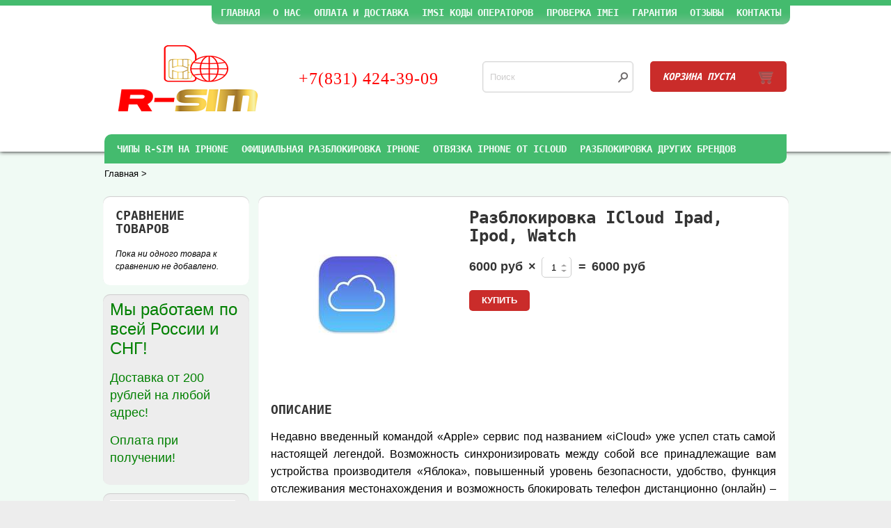

--- FILE ---
content_type: text/html; charset=utf-8
request_url: https://www.r-sim.ru/product/razblokirovka-icloud-ipad-ipod-watch-2
body_size: 14042
content:
<!DOCTYPE html PUBLIC "-//W3C//DTD XHTML 1.0 Strict//EN" "http://www.w3.org/TR/xhtml1/DTD/xhtml1-strict.dtd">
<html xmlns="http://www.w3.org/1999/xhtml">
<head><meta data-config="{&quot;product_id&quot;:113518484}" name="page-config" content="" /><meta data-config="{&quot;money_with_currency_format&quot;:{&quot;delimiter&quot;:&quot;&quot;,&quot;separator&quot;:&quot;.&quot;,&quot;format&quot;:&quot;%n\u0026nbsp;%u&quot;,&quot;unit&quot;:&quot;руб&quot;,&quot;show_price_without_cents&quot;:0},&quot;currency_code&quot;:&quot;RUR&quot;,&quot;currency_iso_code&quot;:&quot;RUB&quot;,&quot;default_currency&quot;:{&quot;title&quot;:&quot;Российский рубль&quot;,&quot;code&quot;:&quot;RUR&quot;,&quot;rate&quot;:1.0,&quot;format_string&quot;:&quot;%n\u0026nbsp;%u&quot;,&quot;unit&quot;:&quot;руб&quot;,&quot;price_separator&quot;:&quot;&quot;,&quot;is_default&quot;:true,&quot;price_delimiter&quot;:&quot;&quot;,&quot;show_price_with_delimiter&quot;:false,&quot;show_price_without_cents&quot;:false},&quot;facebook&quot;:{&quot;pixelActive&quot;:false,&quot;currency_code&quot;:&quot;RUB&quot;,&quot;use_variants&quot;:null},&quot;vk&quot;:{&quot;pixel_active&quot;:null,&quot;price_list_id&quot;:null},&quot;new_ya_metrika&quot;:true,&quot;ecommerce_data_container&quot;:&quot;dataLayer&quot;,&quot;common_js_version&quot;:null,&quot;vue_ui_version&quot;:null,&quot;feedback_captcha_enabled&quot;:null,&quot;account_id&quot;:189029,&quot;hide_items_out_of_stock&quot;:false,&quot;forbid_order_over_existing&quot;:false,&quot;minimum_items_price&quot;:null,&quot;enable_comparison&quot;:true,&quot;locale&quot;:&quot;ru&quot;,&quot;client_group&quot;:null,&quot;consent_to_personal_data&quot;:{&quot;active&quot;:true,&quot;obligatory&quot;:true,&quot;description&quot;:&quot;\u003cp\u003eДаю \u003cspan style=\&quot;color: rgb(35, 111, 161);\&quot;\u003e\u003ca href=\&quot;https://www.r-sim.ru/page/soglasie-na-obrabotku\&quot; rel=\&quot;noopener\&quot; style=\&quot;color: rgb(35, 111, 161);\&quot; target=\&quot;_blank\&quot;\u003eСогласие на обработку персональных данных\u003c/a\u003e\u003c/span\u003e в соответствии с \u003cspan style=\&quot;color: rgb(35, 111, 161);\&quot;\u003e\u003ca href=\&quot;https://www.r-sim.ru/page/politika-konfidentsialnosti\&quot; rel=\&quot;noopener\&quot; style=\&quot;color: rgb(35, 111, 161);\&quot; target=\&quot;_blank\&quot;\u003eполитикой обработки персональных данных\u003c/a\u003e\u003c/span\u003e.\u0026nbsp;\u003c/p\u003e&quot;},&quot;recaptcha_key&quot;:&quot;6LfXhUEmAAAAAOGNQm5_a2Ach-HWlFKD3Sq7vfFj&quot;,&quot;recaptcha_key_v3&quot;:&quot;6LcZi0EmAAAAAPNov8uGBKSHCvBArp9oO15qAhXa&quot;,&quot;yandex_captcha_key&quot;:&quot;ysc1_ec1ApqrRlTZTXotpTnO8PmXe2ISPHxsd9MO3y0rye822b9d2&quot;,&quot;checkout_float_order_content_block&quot;:false,&quot;available_products_characteristics_ids&quot;:null,&quot;sber_id_app_id&quot;:&quot;5b5a3c11-72e5-4871-8649-4cdbab3ba9a4&quot;,&quot;theme_generation&quot;:2,&quot;quick_checkout_captcha_enabled&quot;:false,&quot;max_order_lines_count&quot;:500,&quot;sber_bnpl_min_amount&quot;:1000,&quot;sber_bnpl_max_amount&quot;:150000,&quot;counter_settings&quot;:{&quot;data_layer_name&quot;:&quot;dataLayer&quot;,&quot;new_counters_setup&quot;:false,&quot;add_to_cart_event&quot;:true,&quot;remove_from_cart_event&quot;:true,&quot;add_to_wishlist_event&quot;:true},&quot;site_setting&quot;:{&quot;show_cart_button&quot;:true,&quot;show_service_button&quot;:false,&quot;show_marketplace_button&quot;:false,&quot;show_quick_checkout_button&quot;:false},&quot;warehouses&quot;:[],&quot;captcha_type&quot;:&quot;google&quot;,&quot;human_readable_urls&quot;:false}" name="shop-config" content="" /><meta name='js-evnvironment' content='production' /><meta name='default-locale' content='ru' /><meta name='insales-redefined-api-methods' content="[&quot;getPageScroll&quot;]" /><script src="/packs/js/shop_bundle-4efa0472d46a490f612f.js"></script><script type="text/javascript" src="https://static.insales-cdn.com/assets/static-versioned/v3.72/static/libs/lodash/4.17.21/lodash.min.js"></script>
        <!--InsalesCounter -->
        <script type="text/javascript">
        if (typeof(__id) == 'undefined') {
          var __id=189029;

          (function() {
            var ic = document.createElement('script'); ic.type = 'text/javascript'; ic.async = true;
            ic.src = '/javascripts/insales_counter.js?6';
            var s = document.getElementsByTagName('script')[0]; s.parentNode.insertBefore(ic, s);
          })();
        }
        </script>
        <!-- /InsalesCounter -->
    <script type="text/javascript">
      (function() {
        var fileref = document.createElement('script');
        fileref.setAttribute("type","text/javascript");
        fileref.setAttribute("src", 'https://widg.net/widgets/174858845554.js');
        document.getElementsByTagName("head")[0].appendChild(fileref);
      })();
    </script>

  <link rel="shortcut icon" type="image/vnd.microsoft.icon" href="https://static.insales-cdn.com/assets/1/4191/430175/1728659872/favicon.ico" />
  <meta http-equiv="content-type" content="text/html; charset=utf-8" />
  <title>Разблокировка ICloud Ipad, Ipod, Watch</title>
  <meta name="keywords" content="Разблокировка ICloud Ipad, Ipod, Watch" />
  <meta name="description" content="Разблокировка ICloud Ipad, Ipod, Watch" />
  
   <link rel="icon" href="https://static.insales-cdn.com/assets/1/4191/430175/1728659872/favicon.ico" type="image/x-icon" />   
  <link rel="shortcut icon" href="https://static.insales-cdn.com/assets/1/4191/430175/1728659872/favicon.ico" type="image/x-icon" /> 
  
  <link rel="stylesheet" href="https://static.insales-cdn.com/assets/1/4191/430175/1728659872/style.css" type="text/css" media="screen, projection" />
  <link type="text/css" rel="stylesheet" media="all" href="https://static.insales-cdn.com/assets/1/4191/430175/1728659872/jquery.rating.css" />  
  
  <script src="//ajax.googleapis.com/ajax/libs/jquery/1.8.3/jquery.min.js"></script>
  <link type="text/css" rel="stylesheet" media="all" href="https://static.insales-cdn.com/assets/1/4191/430175/1728659872/mobile.css" />
  <meta name="viewport" content="width=device-width, initial-scale=1.0">
  <meta name="cmsmagazine" content="cd8da2b7bbabc173ca81502574837ef9" /> 
   
  <script src="//maxcdn.bootstrapcdn.com/bootstrap/3.2.0/js/bootstrap.min.js"></script>
  
 <style>

.form-control {
    width: 97%!important;
}
.modal-content {
    position: relative;
    background-color: #ff6060;
    -webkit-background-clip: padding-box;
    background-clip: padding-box;
    border: 1px solid #999;
    border: 1px solid rgba(0, 0, 0, .2);
    border-radius: 6px;
    outline: 0;
    -webkit-box-shadow: 0 3px 9px rgba(0, 0, 0, .5);
    box-shadow: 0 3px 9px rgba(0, 0, 0, .5)
}

.modal-body {
    position: relative;
    padding: 15px
}

.modal-header {
    min-height: 16.43px;
    padding: 15px;
    border-bottom: 1px solid #e5e5e5
}

.modal-header .close {
    margin-top: -2px
}

 	.modal-title {
    margin: 0;
    line-height: 1.42857143
}

.modal-footer {
    padding: 15px;
    text-align: right;
    border-top: 1px solid #e5e5e5
}

.modal-footer .btn+.btn {
    margin-bottom: 0;
    margin-left: 5px
}

.modal-footer .btn-group .btn+.btn {
    margin-left: -1px
}

.modal-footer .btn-block+.btn-block {
    margin-left: 0
}


.alert h4 {
    margin-top: 0;
    color: inherit
}

.alert .alert-link {
    font-weight: 700
}

.alert>p,
.alert>ul {
    margin-bottom: 0
}

.alert>p+p {
    margin-top: 5px
}

.alert-dismissable,
.alert-dismissible {
    padding-right: 35px
}

.alert-dismissable .close,
.alert-dismissible .close {
    position: relative;
    top: -2px;
    right: -21px;
    color: inherit
}

.alert-success {
    color: #3c763d;
    background-color: #dff0d8;
    border-color: #d6e9c6
}

.alert-success hr {
    border-top-color: #c9e2b3
}

.alert-success .alert-link {
    color: #2b542c
}

.alert-info {
    color: #31708f;
    background-color: #d9edf7;
    border-color: #bce8f1
}

.alert-info hr {
    border-top-color: #a6e1ec
}

.alert-info .alert-link {
    color: #245269
}

.alert-warning {
    color: #8a6d3b;
    background-color: #fcf8e3;
    border-color: #faebcc
}

.alert-warning hr {
    border-top-color: #f7e1b5
}

.alert-warning .alert-link {
    color: #66512c
}

.alert-danger {
    color: #a94442;
    background-color: #f2dede;
    border-color: #ebccd1
}

.alert-danger hr {
    border-top-color: #e4b9c0
}

.alert-danger .alert-link {
    color: #843534
}

.form-group {
    margin-bottom: 15px
}

input-sm,
.form-horizontal .form-group-sm .form-control {
    height: 30px;
    padding: 5px 10px;
    font-size: 12px;
    line-height: 1.5;
    border-radius: 3px
}


select.input-sm {
    height: 30px;
    line-height: 30px
}

textarea.input-sm,
select[multiple].input-sm {
    height: auto
}

.input-lg,
.form-horizontal .form-group-lg .form-control {
    height: 46px;
    padding: 10px 16px;
    font-size: 18px;
    line-height: 1.33;
    border-radius: 6px
}

select.input-lg {
    height: 46px;
    line-height: 46px
}

textarea.input-lg,
select[multiple].input-lg {
    height: auto
}


.form-control {
    display: block;
    width: 100%;
    height: 34px;
    padding: 6px 12px;
    font-size: 14px;
    line-height: 1.42857143;
    color: #555;
    background-color: #fff;
    background-image: none;
    border: 1px solid #ccc;
    border-radius: 4px;
    -webkit-box-shadow: inset 0 1px 1px rgba(0, 0, 0, .075);
    box-shadow: inset 0 1px 1px rgba(0, 0, 0, .075);
    -webkit-transition: border-color ease-in-out .15s, -webkit-box-shadow ease-in-out .15s;
    -o-transition: border-color ease-in-out .15s, box-shadow ease-in-out .15s;
    transition: border-color ease-in-out .15s, box-shadow ease-in-out .15s
}

.form-control:focus {
    border-color: #66afe9;
    outline: 0;
    -webkit-box-shadow: inset 0 1px 1px rgba(0, 0, 0, .075), 0 0 8px rgba(102, 175, 233, .6);
    box-shadow: inset 0 1px 1px rgba(0, 0, 0, .075), 0 0 8px rgba(102, 175, 233, .6)
}

.form-control::-moz-placeholder {
    color: #777;
    opacity: 1
}

.form-control:-ms-input-placeholder {
    color: #777
}

.form-control::-webkit-input-placeholder {
    color: #777
}

.form-control[disabled],
.form-control[readonly],
fieldset[disabled] .form-control {
    cursor: not-allowed;
    background-color: #eee;
    opacity: 1
}

textarea.form-control {
    height: auto
}



.radio,
.checkbox {
    position: relative;
    display: block;
    min-height: 20px;
    margin-top: 10px;
    margin-bottom: 10px
}

.radio label,
.checkbox label {
    padding-left: 20px;
    margin-bottom: 0;
    font-weight: 400;
    cursor: pointer
}

.radio input[type=radio],
.radio-inline input[type=radio],
.checkbox input[type=checkbox],
.checkbox-inline input[type=checkbox] {
    position: absolute;
    margin-top: 4px \9;
    margin-left: -20px
}

.radio+.radio,
.checkbox+.checkbox {
    margin-top: -5px
}

.radio-inline,
.checkbox-inline {
    display: inline-block;
    padding-left: 20px;
    margin-bottom: 0;
    font-weight: 400;
    vertical-align: middle;
    cursor: pointer
}

.radio-inline+.radio-inline,
.checkbox-inline+.checkbox-inline {
    margin-top: 0;
    margin-left: 10px
}

@media (min-width:768px) {
    .form-inline .form-group {
        display: inline-block;
        margin-bottom: 0;
        vertical-align: middle
    }
    .form-inline .form-control {
        display: inline-block;
        width: auto;
        vertical-align: middle
    }
    .form-inline .input-group {
        display: inline-table;
        vertical-align: middle
    }
    .form-inline .input-group .input-group-addon,
    .form-inline .input-group .input-group-btn,
    .form-inline .input-group .form-control {
        width: auto
    }
    .form-inline .input-group>.form-control {
        width: 100%
    }
    .form-inline .control-label {
        margin-bottom: 0;
        vertical-align: middle
    }
    .form-inline .radio,
    .form-inline .checkbox {
        display: inline-block;
        margin-top: 0;
        margin-bottom: 0;
        vertical-align: middle
    }
    .form-inline .radio label,
    .form-inline .checkbox label {
        padding-left: 0
    }
    .form-inline .radio input[type=radio],
    .form-inline .checkbox input[type=checkbox] {
        position: relative;
        margin-left: 0
    }
    .form-inline .has-feedback .form-control-feedback {
        top: 0
    }
}



.form-horizontal .form-group {
    margin-right: -15px;
    margin-left: -15px
}

@media (min-width:768px) {
    .form-horizontal .control-label {
        padding-top: 7px;
        margin-bottom: 0;
        text-align: right
    }
}

.form-horizontal .has-feedback .form-control-feedback {
    top: 0;
    right: 15px
}

@media (min-width:768px) {
    .form-horizontal .form-group-lg .control-label {
        padding-top: 14.3px
    }
}

@media (min-width:768px) {
    .form-horizontal .form-group-sm .control-label {
        padding-top: 6px
    }


@media (min-width:768px) {
    .navbar-form .form-group {
        display: inline-block;
        margin-bottom: 0;
        vertical-align: middle
    }
    .navbar-form .form-control {
        display: inline-block;
        width: auto;
        vertical-align: middle
    }
    .navbar-form .input-group {
        display: inline-table;
        vertical-align: middle
    }
    .navbar-form .input-group .input-group-addon,
    .navbar-form .input-group .input-group-btn,
    .navbar-form .input-group .form-control {
        width: auto
    }
    .navbar-form .input-group>.form-control {
        width: 100%
    }
    .navbar-form .control-label {
        margin-bottom: 0;
        vertical-align: middle
    }
    .navbar-form .radio,
    .navbar-form .checkbox {
        display: inline-block;
        margin-top: 0;
        margin-bottom: 0;
        vertical-align: middle
    }
    .navbar-form .radio label,
    .navbar-form .checkbox label {
        padding-left: 0
    }
    .navbar-form .radio input[type=radio],
    .navbar-form .checkbox input[type=checkbox] {
        position: relative;
        margin-left: 0
    }
    .navbar-form .has-feedback .form-control-feedback {
        top: 0
    }
}

@media (max-width:767px) {
    .navbar-form .form-group {
        margin-bottom: 5px
    }
}

@media (min-width:768px) {
    .navbar-form {
        width: auto;
        padding-top: 0;
        padding-bottom: 0;
        margin-right: 0;
        margin-left: 0;
        border: 0;
        -webkit-box-shadow: none;
        box-shadow: none
    }
    .navbar-form.navbar-right:last-child {
        margin-right: -15px
    }
}


.form-horizontal .form-group:before,
.form-horizontal .form-group:after {
    display: table;
    content: " "
}


@media (min-width:768px) {
    .modal-dialog {
        width: 600px;
        margin: 30px auto
    }
    .modal-content {
        -webkit-box-shadow: 0 5px 15px rgba(0, 0, 0, .5);
        box-shadow: 0 5px 15px rgba(0, 0, 0, .5)
    }
    .modal-sm {
        width: 300px
    }
}

 </style>
  <!--[if lte IE 7]>
  <link rel="stylesheet" href="https://static.insales-cdn.com/assets/1/4191/430175/1728659872/style_ie.css" type="text/css" media="screen, projection" />
  <script type="text/javascript" src="https://static.insales-cdn.com/assets/1/4191/430175/1728659872/pie.js"></script>
  <![endif]-->
  <!--[if lte IE 8]>
  <style type="text/css">
  #menu ul, #menu .first, #menu .last, .cart, .search .txt, .catalog, .quantity_input, .price-filter .txt, .coupon .txt, #comment_form input.txt, #review_form input.txt, #comment_form textarea, #review_form textarea, .style-block, #add_product_notification  {
behavior: url(/PIE.htc);
   zoom: 1;
 }
.style-block {position: relative;}
.txt, .quantity_input {position: relative;}
#menu ul {z-index: 100; position: relative;}
</style>
<![endif]-->
  <script type="text/javascript" src="/served_assets/public/shadowbox/adapter/shadowbox-jquery.js?1765294878"></script>
  <script type="text/javascript" src="https://static.insales-cdn.com/assets/1/4191/430175/1728659872/modernize.js"></script>
  <script type="text/javascript" src="/served_assets/public/shadowbox/shadowbox.js?1765294878"></script>
  <script type="text/javascript" src="/served_assets/public/jquery.cookie.js?1765294878"></script> 
  <script type="text/javascript" src="/served_assets/empty.js"></script>
  <script type="text/javascript" src="https://static.insales-cdn.com/assets/1/4191/430175/1728659872/jquery.MetaData.js"> </script>
  <script type="text/javascript" src="https://static.insales-cdn.com/assets/1/4191/430175/1728659872/jquery.rating.pack.js"> </script>
  <script type="text/javascript" src="https://static.insales-cdn.com/assets/1/4191/430175/1728659872/jquery.cycle.all.js"></script>
  <script type="text/javascript" src="https://static.insales-cdn.com/assets/1/4191/430175/1728659872/common.js"></script>
  
  <script type="text/javascript">
    var cv_currency_format = "{\"delimiter\":\"\",\"separator\":\".\",\"format\":\"%n\\u0026nbsp;%u\",\"unit\":\"руб\",\"show_price_without_cents\":0}";
  </script>
  <script type="text/javascript">
    Shadowbox.loadSkin('classic', '/javascripts/shadowbox/skin');
    Shadowbox.loadLanguage('ru', '/javascripts/shadowbox/lang');
    Shadowbox.loadPlayer(['img'], '/javascripts/shadowbox/player');
    window.onload = Shadowbox.init;
       
    jQuery(function() {
      $("a.add_to_compare").live('click',function(e){ 
        e.preventDefault(); 
      });
  
      new InSales.Compare({
        selector: 'a.add_to_compare',
        draw: function(products) {

          var text = '<h2>Сравнение товаров</h2>';
          if (products.length == 0) {
            text += '<i>Пока ни одного товара к сравнению не добавлено.</i>';
            
          } else {
            text += '<ul class="compare-sidebar">';
            $(products).each(function(index,product) {
              text += '<li><a class="comp-info fl" href="/product/?product_id=' + product.id + '">'+product.title+'</a><a href="#" rel="' + product.id + '" class="remove_compare del fr" href="#">×</a></li>';  
            });
            text += '</ul><input type="submit" value="Сравнить" onclick="window.open(\'/compares\'); return false;" name="" class="button fr">';
          }
          $('.compare-wrap').html(text);
          
        }
      });
      
      $('.compare-sidebar li .remove_compare').each(function() {
 $(this).parents('#middle').find('.prod-block a.add_to_compare[rel="'+$(this).attr('rel')+'"]').replaceWith("<p rel="+$(this).attr('rel')+" class='added'>Товар добавлен к сравнению</p>");
        
       
        
      });
      
      $('.compare-sidebar li .remove_compare').live('click',function() {
         $(this).parents('#middle').find('.prod-block p[rel="'+$(this).attr('rel')+'"]').replaceWith('<a href="#" class="add_to_compare" rel="'+$(this).attr('rel')+'">Добавить к сравнению</a> ');
         
      });
            
      new InSales.Cart({
        selector: 'input.buy',
        draw: function(cart) {
          var text = '';
          if (cart.order_lines.length == 0) {
            text += '<i>Корзина пуста</i>';
          } else {
            text += '<span class="cart_items_price">' + InSales.formatMoney(cart.items_price, "{\"delimiter\":\"\",\"separator\":\".\",\"format\":\"%n\\u0026nbsp;%u\",\"unit\":\"руб\",\"show_price_without_cents\":0}") + '</span> <span class="cart_items_count">' + cart.items_count + '</span>';
          }
          $('.cart-inner').html(text);
          this.addCallback = function () {
                this.reloadCart(function () {
                  cart.draw();
                  set_preloaders_message('<div id="add_product_notification"><h3>Товар добавлен в корзину</h3><a href="#" class="closeCartMsg fl buy_button order_button">Продолжить покупки</a><a href="/cart_items/" class="fr buy_button">Перейти в корзину</a></div>');
                  //window.setTimeout( hide_preloader, 1000);

                });
              }
        }
      });       
      
      /* поиска по сайту или в категории */
      changeSearch();
      $('.search_check').change(function(){
        changeSearch();
      });
      
      function changeSearch() {
        if($('.search_check').is(':checked')) {
          $('form.searchform').attr('action', '');
        } else {
          $('form.searchform').attr('action', '/search');
        }
      }
      
      $('.closeCartMsg').live('click', function(e){
       e.preventDefault();
        hide_preloader();
      });
    });
  </script>
  <script type="text/javascript">
 $(function(){
   $('.catalog-arrow').click(function(e){
     e.preventDefault();
     $('.catalog .hidden').css('display','inline-block');
     $(this).hide();
   });
   
   $('.prod-descr.init-tooltip').each(function(){
     
     var fullDescr = $(this).attr('title');
     $(this).parents('.prod-block:first').append('<span class="tooltip">' + fullDescr + '</span>');
   });
   
   $('.prod-descr').mouseover(function(){
    $(this).parents('.prod-block:first').find('.tooltip').fadeIn('100');
   });
   
   $('.tooltip').mouseout(function(){
     $(this).parents('.prod-block:first').find('.tooltip').hide();
   });
 });
</script>

<script>
$(document).ready(function(){
	$('.mobile_information').click(function () {
		$('.menu_info').toggleClass('open_menu_info');
	});
}); 
$(document).ready(function(){
	$('.mobile_catalog').click(function () {
		$('.catalog').toggleClass('open_catalog');
	});
});
</script>
<meta name='product-id' content='113518484' />
</head>
  <body id="">
    <div id="wrapper">
      <div id="header-bg"></div>
      <div id="header">
        <div class="center-align">    
          <a href="javascript:void(0);" class="mobile_information">Нажмите, чтобы открыть меню</a>
          <div id="menu" class="menu_info">
            <div class="menu-inner">
              <ul>	
                
                <li><a href="/" title="Главная" class="">Главная</a></li>
                
                <li><a href="/page/o-nas" title="О нас" class="">О нас</a></li>
                
                <li><a href="/page/delivery" title="Оплата и доставка" class="">Оплата и доставка</a></li>
                
                <li><a href="/page/imsi-kody" title="IMSI коды операторов" class="">IMSI коды операторов</a></li>
                
                <li><a href="https://www.r-sim.ru/collection/proverka-po-imei" title="Проверка Imei" class="">Проверка Imei</a></li>
                
                <li><a href="/page/garantiya" title="Гарантия" class="">Гарантия</a></li>
                
                <li><a href="https://vk.com/topic-87897980_32371727" title="ОТЗЫВЫ" class="">ОТЗЫВЫ</a></li>
                
                <li><a href="/page/kontaty" title="КОНТАКТЫ" class="">КОНТАКТЫ</a></li>
                	
              </ul>	
            </div>
          </div>	
          <div class="b-langs">
        
      </div>

          
          <a href="/" class="logo">
            <img src="https://static.insales-cdn.com/assets/1/4191/430175/1728659872/loaded_logo.png" alt="R-sim" />
		</a>
          
 
          
          
          <div class="phone" itemscope itemtype="http://schema.org/Store">
            <span itemprop="telephone">+7(831) 424-39-09</span>
            <span itemprop="name" class="hidden">R-sim</span>
            <span class="hidden" itemprop="address">https://www.r-sim.ru</span>
          </div>	
          
		<div class="search">
          <form action="/search" method="get" class="searchform">     
           	 
		  <fieldset>
		   <input type="text" name="q" class="txt" value="Поиск" onfocus="if(this.value=='Поиск'){this.value='';}"   onblur="if(this.value==''){this.value='';}" />
		   <input type="submit" class="btn" value="" />
            
		  </fieldset>
		 </form>
		</div>         
          
	   <div class="cart">
         <a href="/cart_items" class="cart-inner">
           
            <i>Корзина пуста</i>
                   
         </a>
		</div>
		
          <div class="main-clear"></div>
          <a href="javascript:void(0);" class="mobile_catalog">Нажмите, чтобы открыть каталог</a>
          <div class="catalog">
            <a class="catalog-arrow" title="Все категории" href="#"><span>〉</span></a>
            
		 <ul>
           
           <li class=""><a href="/collection/turbosim-Iphone" class=" level1">Чипы R-sim на Iphone</a>
             
		   <ul class="sub">
             		   
             <li class=""><a href="/collection/r-sim-4s" class=" level2">R-sim IPhone 4s</a>
              
		    </li>
             
             		   
             <li class=""><a href="/collection/r-sim-iphone-5" class=" level2">R-sim IPhone 5/5s</a>
              
		    </li>
             
             		   
             <li class=""><a href="/collection/r-sim-dlya-iphone-6" class=" level2">R-sim IPhone X/XR/Xs/XS max/11/11 pro/12/12 pro/13/13 pro/14/14 pro/15/15 pro/16/16 pro</a>
              
		    </li>
             
             
		   </ul>
             
		  </li>		 
           
           <li class=""><a href="/collection/ofitsialnaya-razblokirovka" class=" level1">Официальная разблокировка Iphone</a>
             
		  </li>		 
           
           <li class=""><a href="/collection/otvyazka-ot-icloud-apple-id" class=" level1">Отвязка Iphone от Icloud</a>
             
		  </li>		 
           
           <li class=""><a href="/collection/razblokirovka-drugih-brendov" class=" level1">Разблокировка других брендов</a>
             
		  </li>		 
           
		 </ul>
          
		</div>
		
		</div>
	</div><!-- #header-->
      
      <div class="breadcrumbs center-align">
  <a href="/">Главная</a> &gt;
  
  
 
  
  
  
  
    
   
  
    
  
</div>

      
	<div id="middle">  
		<div id="container">
			<div id="content">
              <div class="style-block" style="background: #EDEDED;">
   <div class="product" >
     <div class="product-wrap">
       <div class="photo fl">
         
          
         <a href="https://static.insales-cdn.com/images/products/1/1018/170640378/icloud-backup.jpg"   rel="shadowbox[images];options={continuous:true};player=img;" 
        class="img big-img" title="Разблокировка ICloud Ipad, Ipod, Watch">
           <img src="https://static.insales-cdn.com/images/products/1/1018/170640378/medium_icloud-backup.jpg" alt="" class="big-image" />
         </a>
         
         
         
         
       </div>
       <div class="fl product-info">
         <h1 class="title">Разблокировка ICloud Ipad, Ipod, Watch</h1>
        
         <form action="/cart_items" method="post" id="order">
           
           <input type="hidden" name="variant_id" value="194161775" />
           
           
           
           <div class="buyzone quantity">
             <span class="price fl" id="price-field">6000&nbsp;руб</span>
             <span class="fl">&times;</span>
                 <span class="arrows fl">        
             <input type="text" disabled="disabled" data-price="6000.0" class="quantity_input qwt" value="1" />
             
               <span class="plus"></span>
               <span class="minus"></span>
             </span> 
             <input type="hidden" name="quantity" class="quantity_input_form qwt2" value="1" />
             <span class="fl">=</span>
             <span class="price fl" id="total-price">6000&nbsp;руб</span>
           </div>
           
           
           <input class="buy buy_button add_button" type="submit" value="Купить" />
           
         </form>
         <div id="price-list"></div>
         
         
       </div>
     </div>
     <div class="clear"></div>
     
     <div class="description editor-content">
       <h2>Описание</h2>
       <p><span style="font-size: 12pt;">Недавно введенный командой &laquo;Apple&raquo; сервис под названием &laquo;iCloud&raquo; уже успел стать самой настоящей легендой. Возможность синхронизировать между собой все принадлежащие вам устройства производителя &laquo;Яблока&raquo;, повышенный уровень безопасности, удобство, функция отслеживания местонахождения и возможность блокировать телефон дистанционно (онлайн) &ndash; все это еще далеко не полный перечень возможностей сервиса, но даже этого хватает для того, чтоб понять, насколько он крут и эффективен.</span></p>
<p><span style="font-size: 12pt;">Но как бы там ни было, а ни одна инновация не может существовать без недостатков. И сервис &laquo;iCloud&raquo; не исключение&hellip;</span></p>
<p><span style="font-size: 12pt;">Нередкий случай, когда потенциальные пользователи АйФона покупают ipad, Ipod или Watch с рук, не проверяя его и не подозревая о том, что к нему привязан чужой аккаунт iCloud. В таком случае проблема может &laquo;вылезти&raquo; уже в день покупки.</span></p>
<p><span style="font-size: 12pt;">Дело в том, что владелец аккаунта, к которому привязано устоойство, может с легкостью заблокировать ваш гаджет в любой удобный момент, получить доступ к вашим данным, и даже подать заявление о краже . Согласитесь, неприятная ситуация. Вам же в таком случае нужно, либо обратиться к профессионалам, которые смогут отвязать аккаунт iCloud и Apple ID человека&nbsp; &ndash; кстати, такие специалисты работают в &laquo;R-Sim&raquo;. Второй вариант &ndash; заранее думать о последствиях и перед покупкой проверять устройство на привязку Apple ID.</span></p>
<p><span style="font-size: 12pt;"><strong>Забыли </strong><strong>Apple</strong> <strong>ID</strong><strong> и пароль&hellip;&nbsp;</strong></span></p>
<p><span style="font-size: 12pt;">Но случается и элементарное &ndash; забыт Apple ID и пароль, а функция Activation Lock остается активированной и теперь вы не можете получить доступ к своему облаку. Тут уже придется воспользоваться функцией восстановления.</span></p>
<p><span style="font-size: 12pt;"><strong>Разблокировка ICloud Ipad, Ipod, Watch</strong></span></p>
<p><span style="font-size: 12pt;">В идеале, проблему можно решить самостоятельно, но если вы не помните никакой информации о своем аккаунте и не можете ответить даже на секретный вопрос в процедуре восстановления, то тогда вам тут тоже не обойтись без помощи специалистов. А вообще, на будущее, будьте внимательны: проверяйте привязку сервиса и аккаунта, держите все данные записанными куда-либо, не оставляйте телефон без присмотра и проверяйте покупающийся телефон на наличие привязки к чужим Apple ID.</span></p>
<h2><span style="font-size: 12pt;"><strong>Основные условия выполнения услуги</strong></span></h2>
<p><span style="font-size: 12pt;"><strong>1) Ipad, Ipod, Watch должен быть куплен в России&nbsp;(Ростест).&nbsp;"</strong></span></p>
<p><span style="font-size: 12pt;"><strong>2) Ipad, Ipod, Watch должен быть чистый(статус не в режиме пропажи).&nbsp;</strong></span></p>
<p><span style="font-size: 12pt;"><strong>3) Ipad, Ipod, Watch<span>&nbsp;еще не пытались разблокировать через APPLE. Если уже пытались, то шансов практически нет. Для этого нужен специальный отчет. Этот отчет нужно обязательно нам предоставить. Заказать можно по&nbsp;<a href="https://www.r-sim.ru/product/opredelenie-strany-proishozhdeniya-iphone">ССЫЛКЕ.</a></span></strong></span></p>
<p><span style="font-size: 12pt;"><strong>4) Данная услуга поддерживает все модели Ipad, Ipod, Watch</strong></span></p>
<p><span style="font-size: 12pt;"><strong>5) Срок 3-15 рабочих дней. Вероятность успеха 70%. В случае неудачи деньги возвращаются в полном объеме.</strong></span></p>
<p><span style="color: #ff00ff; font-size: 12pt;"><strong>Для уточнения страны и статуса Ipad, Ipod, Watch заказывайте сопутствующие услуги.</strong></span></p>
     </div>
     
        
     
     <div class="related_prods">
       <h2>Сопутствующие товары(услуги)</h2>
     
     <div class="prod-block  first ">
  <div class="prod-block-inner">
    <div class="fl prod-img">
      
      <a href="/product/proverka-statusa-icloud" style="background: url(https://static.insales-cdn.com/images/products/1/5472/88610144/compact_Icloud.jpg) center center no-repeat #fff;" class="img"> </a>
      
      
    </div>	
   
    <div class="fr prod-info">
      <h2><a href="/product/proverka-statusa-icloud">Проверка статуса Icloud</a></h2>
      <div class="prod-descr " >
        <p><span style="font-size: 12pt;">Услуга позволяет определить статус Icloud (чистый или в режиме пропажи)</span></p>
      </div>
      <div class="buyzone">
        <p><span class="price">30&nbsp;руб</span><br />&nbsp;</p>
        <form action="/cart_items" method="post">
           <input type="text" class="qty quantity_input" name="quantity" size="3" value="1" />      
          <input type="hidden" name="variant_id" value="99099010" />
          
            
          <input type="submit" class="buy_button buy" value="КУПИТЬ" />
            
          
        </form>
      </div>
    </div>
  </div>	
</div>




     
     <div class="prod-block side first ">
  <div class="prod-block-inner">
    <div class="fl prod-img">
      
      <a href="/product/opredelenie-strany-proishozhdeniya-iphone" style="background: url(https://static.insales-cdn.com/images/products/1/6045/88610717/compact_iCloud-land.png) center center no-repeat #fff;" class="img"> </a>
      
      
    </div>	
   
    <div class="fr prod-info">
      <h2><a href="/product/opredelenie-strany-proishozhdeniya-iphone">Определение страны происхождения Iphone + "случ...</a></h2>
      <div class="prod-descr init-tooltip"  title="Данная услуга позволяет определить в какой стране был куплен Iphone и были ли ранее обращения. Эта информация нужна для разблокировки Icloud." >
        <p><span style="font-size: 12pt;">Данная услуга позволяет определить в какой стране был куплен Iphone и были ли ранее...
      </div>
      <div class="buyzone">
        <p><span class="price">300&nbsp;руб</span><br />&nbsp;</p>
        <form action="/cart_items" method="post">
           <input type="text" class="qty quantity_input" name="quantity" size="3" value="1" />      
          <input type="hidden" name="variant_id" value="99107178" />
          
            
          <input type="submit" class="buy_button buy" value="КУПИТЬ" />
            
          
        </form>
      </div>
    </div>
  </div>	
</div>




     
     </div>
     
     
     
     
     
   </div>
</div>
<script type="text/javascript">
   $(function() {
      
      
        var selectCallback = function(variant, selector) {          
           if (variant && variant.available == true) {
               // selected a valid variant
                $('.big-transparent').hide();
             
               $('.add_button').removeClass('order_button').val('КУПИТЬ');      // set add-to-cart button to unavailable class  
               
                
                 
                $('#price-field').html(InSales.formatMoney(variant.price, "{\"delimiter\":\"\",\"separator\":\".\",\"format\":\"%n\\u0026nbsp;%u\",\"unit\":\"руб\",\"show_price_without_cents\":0}"));  // update price field
                $('.quantity_input').attr('data-price', variant.price);  
                     
                $('#old-field').html(InSales.formatMoney(variant.old_price, "{\"delimiter\":\"\",\"separator\":\".\",\"format\":\"%n\\u0026nbsp;%u\",\"unit\":\"руб\",\"show_price_without_cents\":0}"));  // update old_price field
                $('#sku-field').html(variant.sku);  // update sku field
                $('#presence').html('');  // update presence field
           } else {
             //$('.big-transparent').show();
               // variant doesn't exist
              
               $('.add_button').addClass('order_button').val('ПОД ЗАКАЗ');      // set add-to-cart button to unavailable class  
                           
                
                  if(variant){
                    //$('.big-transparent').show();
                     $('#presence').html("Распродано"); // update presence field message
                      
                $('#price-field').html(InSales.formatMoney(variant.price, "{\"delimiter\":\"\",\"separator\":\".\",\"format\":\"%n\\u0026nbsp;%u\",\"unit\":\"руб\",\"show_price_without_cents\":0}"));  // update price field
                $('.quantity_input').attr('data-price', variant.price);  
                     
                     $('#old-field').html(InSales.formatMoney(variant.old_price, "{\"delimiter\":\"\",\"separator\":\".\",\"format\":\"%n\\u0026nbsp;%u\",\"unit\":\"руб\",\"show_price_without_cents\":0}"));  // update old_price field
                     $('#sku-field').html(variant.sku);  // update sku field
                 } else {
                   //$('.big-transparent').show(); 
                     $('#presence').html(''); // update presence field message
                     $('#price-field').html("Модификация отсутствует"); 
                   
                     //$('#price-field').html('');  // clear price field
                     $('#old-field').html('');  // clear old_price field
                     $('#sku-field').html('');  // clear sku field
                 }
           }
          recalcAmount($('.plus'));
        };
        var product = {"id":113518484,"url":"/product/razblokirovka-icloud-ipad-ipod-watch-2","title":"Разблокировка ICloud Ipad, Ipod, Watch","short_description":null,"available":true,"unit":"pce","permalink":"razblokirovka-icloud-ipad-ipod-watch-2","images":[{"id":170640378,"product_id":113518484,"external_id":null,"position":1,"created_at":"2018-08-04T14:52:37.000+03:00","image_processing":false,"title":"Разблокировка Icloud Watch","url":"https://static.insales-cdn.com/images/products/1/1018/170640378/thumb_icloud-backup.jpg","original_url":"https://static.insales-cdn.com/images/products/1/1018/170640378/icloud-backup.jpg","medium_url":"https://static.insales-cdn.com/images/products/1/1018/170640378/medium_icloud-backup.jpg","small_url":"https://static.insales-cdn.com/images/products/1/1018/170640378/micro_icloud-backup.jpg","thumb_url":"https://static.insales-cdn.com/images/products/1/1018/170640378/thumb_icloud-backup.jpg","compact_url":"https://static.insales-cdn.com/images/products/1/1018/170640378/compact_icloud-backup.jpg","large_url":"https://static.insales-cdn.com/images/products/1/1018/170640378/large_icloud-backup.jpg","filename":"icloud-backup.jpg","image_content_type":"image/jpeg"}],"first_image":{"id":170640378,"product_id":113518484,"external_id":null,"position":1,"created_at":"2018-08-04T14:52:37.000+03:00","image_processing":false,"title":"Разблокировка Icloud Watch","url":"https://static.insales-cdn.com/images/products/1/1018/170640378/thumb_icloud-backup.jpg","original_url":"https://static.insales-cdn.com/images/products/1/1018/170640378/icloud-backup.jpg","medium_url":"https://static.insales-cdn.com/images/products/1/1018/170640378/medium_icloud-backup.jpg","small_url":"https://static.insales-cdn.com/images/products/1/1018/170640378/micro_icloud-backup.jpg","thumb_url":"https://static.insales-cdn.com/images/products/1/1018/170640378/thumb_icloud-backup.jpg","compact_url":"https://static.insales-cdn.com/images/products/1/1018/170640378/compact_icloud-backup.jpg","large_url":"https://static.insales-cdn.com/images/products/1/1018/170640378/large_icloud-backup.jpg","filename":"icloud-backup.jpg","image_content_type":"image/jpeg"},"category_id":3214767,"canonical_url_collection_id":3678303,"price_kinds":[],"price_min":"6000.0","price_max":"6000.0","bundle":null,"updated_at":"2022-05-24T15:20:41.000+03:00","video_links":[],"reviews_average_rating_cached":null,"reviews_count_cached":null,"option_names":[],"properties":[],"characteristics":[],"variants":[{"ozon_link":null,"wildberries_link":null,"id":194161775,"title":"","product_id":113518484,"sku":null,"barcode":null,"dimensions":null,"available":true,"image_ids":[],"image_id":null,"weight":null,"created_at":"2018-08-04T14:56:11.000+03:00","updated_at":"2022-05-18T14:51:41.000+03:00","quantity":5,"price":"6000.0","base_price":"6000.0","old_price":null,"prices":[],"variant_field_values":[],"option_values":[]}],"accessories":[],"list_card_mode":"buy","list_card_mode_with_variants":"buy"};
        var selector = new InSales.OptionSelectors('variant-select', { product: {"id":113518484,"url":"/product/razblokirovka-icloud-ipad-ipod-watch-2","title":"Разблокировка ICloud Ipad, Ipod, Watch","short_description":null,"available":true,"unit":"pce","permalink":"razblokirovka-icloud-ipad-ipod-watch-2","images":[{"id":170640378,"product_id":113518484,"external_id":null,"position":1,"created_at":"2018-08-04T14:52:37.000+03:00","image_processing":false,"title":"Разблокировка Icloud Watch","url":"https://static.insales-cdn.com/images/products/1/1018/170640378/thumb_icloud-backup.jpg","original_url":"https://static.insales-cdn.com/images/products/1/1018/170640378/icloud-backup.jpg","medium_url":"https://static.insales-cdn.com/images/products/1/1018/170640378/medium_icloud-backup.jpg","small_url":"https://static.insales-cdn.com/images/products/1/1018/170640378/micro_icloud-backup.jpg","thumb_url":"https://static.insales-cdn.com/images/products/1/1018/170640378/thumb_icloud-backup.jpg","compact_url":"https://static.insales-cdn.com/images/products/1/1018/170640378/compact_icloud-backup.jpg","large_url":"https://static.insales-cdn.com/images/products/1/1018/170640378/large_icloud-backup.jpg","filename":"icloud-backup.jpg","image_content_type":"image/jpeg"}],"first_image":{"id":170640378,"product_id":113518484,"external_id":null,"position":1,"created_at":"2018-08-04T14:52:37.000+03:00","image_processing":false,"title":"Разблокировка Icloud Watch","url":"https://static.insales-cdn.com/images/products/1/1018/170640378/thumb_icloud-backup.jpg","original_url":"https://static.insales-cdn.com/images/products/1/1018/170640378/icloud-backup.jpg","medium_url":"https://static.insales-cdn.com/images/products/1/1018/170640378/medium_icloud-backup.jpg","small_url":"https://static.insales-cdn.com/images/products/1/1018/170640378/micro_icloud-backup.jpg","thumb_url":"https://static.insales-cdn.com/images/products/1/1018/170640378/thumb_icloud-backup.jpg","compact_url":"https://static.insales-cdn.com/images/products/1/1018/170640378/compact_icloud-backup.jpg","large_url":"https://static.insales-cdn.com/images/products/1/1018/170640378/large_icloud-backup.jpg","filename":"icloud-backup.jpg","image_content_type":"image/jpeg"},"category_id":3214767,"canonical_url_collection_id":3678303,"price_kinds":[],"price_min":"6000.0","price_max":"6000.0","bundle":null,"updated_at":"2022-05-24T15:20:41.000+03:00","video_links":[],"reviews_average_rating_cached":null,"reviews_count_cached":null,"option_names":[],"properties":[],"characteristics":[],"variants":[{"ozon_link":null,"wildberries_link":null,"id":194161775,"title":"","product_id":113518484,"sku":null,"barcode":null,"dimensions":null,"available":true,"image_ids":[],"image_id":null,"weight":null,"created_at":"2018-08-04T14:56:11.000+03:00","updated_at":"2022-05-18T14:51:41.000+03:00","quantity":5,"price":"6000.0","base_price":"6000.0","old_price":null,"prices":[],"variant_field_values":[],"option_values":[]}],"accessories":[],"list_card_mode":"buy","list_card_mode_with_variants":"buy"}, onVariantSelected: selectCallback, filterOptionValues: true }); 
       
                
   });
</script>
              <div class="main-clear">&nbsp;</div>
			</div><!-- #content-->
		</div><!-- #container-->

      
		<div class="sidebar" id="sideLeft">  
             
          
           <div class="style-block compare-wrap" id="compare">
<h2>Сравнение товаров</h2>
   <i>Пока ни одного товара к сравнению не добавлено.</i>
</div>

<!-- <input type="submit" class="button2 button fl" name="" value="Очистить" /> -->
          
          
          <div class="style-block" style="background: #EDEDED; display: none;" id="recently_view">
  <h2>Вы смотрели</h2>
  <ul class="small-prod-list" id="mod-recently-view">	
  </ul>
</div>



<script type="text/javascript">
  function saveProduct(pid) {
        if ($.cookie('product_ids') != null) {
          var arr = $.cookie('product_ids').split(',');
          for (var i = 0; i < arr.length; i++) {
            if (arr[i] == pid) {
              return;
            }
          }
          if (arr.length >= 3) {
            arr.shift();
          }
          arr.push(pid);
          $.cookie('product_ids', arr, {
            path: '/'
          });
        } else {
          $.cookie('product_ids', pid, {
            path: '/'
          });
        }
      }
  
  $(function() {   
    if($.cookie('product_ids') != null) {
      $.getJSON("/products_by_id/"+$.cookie('product_ids')+".json",
        function(data){
          var products = '';
          $.each(data.products, function(i,product){
            products += '<li><a href="/product/?product_id=' + product.id + '" class="title">'+ product.title +'</a>';
            if (product.images.length > 0) { 
            products +=  '<a href="/product/?product_id=' + product.id + '" class="img fl"><img src="'+ product.images[0].url +'" alt="'+ product.title +'" /></a>';
            products +=  '<div class="buyzone"><p class="price">'+ InSales.formatMoney(product.variants[0].base_price, "{\"delimiter\":\"\",\"separator\":\".\",\"format\":\"%n\\u0026nbsp;%u\",\"unit\":\"руб\",\"show_price_without_cents\":0}") + '</p>';
            if (product.variants[0].old_price != null) { 
              products += '<p class="old-price">' + InSales.formatMoney(product.variants[0].old_price, "{\"delimiter\":\"\",\"separator\":\".\",\"format\":\"%n\\u0026nbsp;%u\",\"unit\":\"руб\",\"show_price_without_cents\":0}")+'</p>';
            }
            products += '</div></li>';
            }
          });  
          $('#mod-recently-view').html(products);
        });
      $('#recently_view').show();
    }
    
      saveProduct(113518484);
     
     });    
</script>    



          
          
          <div class="banner-block editor-content">
          <p style="text-align: left;"><span style="font-size: x-large; color: #008000;"><span style="font-family: tahoma, arial, helvetica, sans-serif;">Мы работаем по всей России и СНГ!</span></span></p>
<p style="text-align: left;"><span style="font-size: large; color: #008000;"><span style="font-family: tahoma, arial, helvetica, sans-serif;">Доставка от 200 рублей на любой адрес!</span></span></p>
<p style="text-align: left;"><span style="font-size: large; color: #008000;"><span style="font-family: tahoma, arial, helvetica, sans-serif;">Оплата при получении!</span></span></p>
          </div>
          
          <div class="banner-block editor-content">
          <p><a href="https://www.r-sim.ru/product/att"><img src='https://static.insales-cdn.com/files/1/7481/15326521/original/att565656.webp' width="180" height="97" /></a></p>
<p><span style="color: #000000;"><strong><a style="color: #000000;" href="https://www.r-sim.ru/product/att">Официальная разлочка ATT от 2000 рублей</a></strong></span></p>
          </div>
          
          <div class="banner-block editor-content">
          <p><a rel="noopener" href="https://vk.com/topic-87897980_32371727" target="_blank"><img src='https://static.insales-cdn.com/files/1/7449/15326489/original/our-customers-reviews-2.webp' alt="Отзывы клиентов www.r-sim.ru" width="172" height="202" /></a></p>
          </div>
          
		</div><!-- .sidebar#sideLeft -->
      
      

	</div><!-- #middle-->

      <div id="footer" >
		<div class="center-align">
		   <div class="copy">
		   </div>
		     </div>
		   <ul class="foot-menu">
             
             <li><a href="/page/sim-karta-nedeystvitelna" title="Сим карта недействительна" class="">Сим карта недействительна</a></li>
             
             <li><a href="/page/chto-takoe-razlochka" title="Разлочка Iphone" class="">Разлочка Iphone</a></li>
             
             <li><a href="/page/razlochit-iphone-4s" title="Разлочка Iphone 4s" class="">Разлочка Iphone 4s</a></li>
             
             <li><a href="/page/razlochit-iphone-5" title="Разлочка Iphone 5" class="">Разлочка Iphone 5</a></li>
             
             <li><a href="/page/razlochit-iphone-5s" title="Разлочка Iphone 5s" class="">Разлочка Iphone 5s</a></li>
             
             <li><a href="/page/razlochka-iphone-5c" title="Разлочка Iphone 5c" class="">Разлочка Iphone 5c</a></li>
             
             <li><a href="/page/razlochit-iphone-6" title="Разлочка Iphone 6" class="">Разлочка Iphone 6</a></li>
             
             <li><a href="/page/razlochit-iphone-6s" title="Разлочка Iphone 6s" class="">Разлочка Iphone 6s</a></li>
             
             <li><a href="/page/razlochka-iphone-7" title="Разлочка Iphone 7" class="">Разлочка Iphone 7</a></li>
             
             <li><a href="/page/razlochka-iphone-8" title="Разлочка Iphone 8" class="">Разлочка Iphone 8</a></li>
             
             <li><a href="/page/razlochka-iphone-x" title="Разлочка Iphone X" class="">Разлочка Iphone X</a></li>
             
             <li><a href="/page/razlochka-iphone-xr" title="Разлочка Iphone XR" class="">Разлочка Iphone XR</a></li>
             
             <li><a href="/page/kak-razlochit-ayfon-xs-unlock-iphone-xs" title="Разлочка Iphone Xs/XS max" class="">Разлочка Iphone Xs/XS max</a></li>
             
             <li><a href="/page/razlochka-iphone-11" title="Разлочка Iphone 11/ 11 pro/ 11 pro max" class="">Разлочка Iphone 11/ 11 pro/ 11 pro max</a></li>
             
             <li><a href="/page/razlochka-iphone-12" title="Разлочка Iphone 12" class="">Разлочка Iphone 12</a></li>
             
             <li><a href="/page/razlochka-iphone-13-13-pro" title="Разлочка Iphone 13/ 13 pro" class="">Разлочка Iphone 13/ 13 pro</a></li>
             
             <li><a href="/blogs/razblokirovka-cherez-kody" title="Разблокировка других брендов" class="">Разблокировка других брендов</a></li>
             
             <li><a href="/page/politika-konfidentsialnosti" title="Политика обработки персональных данных" class="">Политика обработки персональных данных</a></li>
             
             <li><a href="/page/publichnaya-oferta" title="Публичная оферта" class="">Публичная оферта</a></li>
             
          </ul>
		</div>
      </div><!-- #footer -->
    </div><!-- #wrapper -->

  <!-- Yandex.Metrika counter -->
<script type="text/javascript">
    (function (d, w, c) {
        (w[c] = w[c] || []).push(function() {
            try {
                w.yaCounter29728275 = new Ya.Metrika({
                    id:29728275,
                    clickmap:true,
                    trackLinks:true,
                    accurateTrackBounce:true,
                    webvisor:true
                });
            } catch(e) { }
        });

        var n = d.getElementsByTagName("script")[0],
            s = d.createElement("script"),
            f = function () { n.parentNode.insertBefore(s, n); };
        s.type = "text/javascript";
        s.async = true;
        s.src = "https://mc.yandex.ru/metrika/watch.js";

        if (w.opera == "[object Opera]") {
            d.addEventListener("DOMContentLoaded", f, false);
        } else { f(); }
    })(document, window, "yandex_metrika_callbacks");
</script>
<noscript><div><img src="https://mc.yandex.ru/watch/29728275" style="position:absolute; left:-9999px;" alt="" /></div></noscript>
<!-- /Yandex.Metrika counter -->

<script type="text/javascript">!function(){var t=document.createElement("script");t.type="text/javascript",t.async=!0,t.src="https://vk.com/js/api/openapi.js?169",t.onload=function(){VK.Retargeting.Init("VK-RTRG-996044-gBXXp"),VK.Retargeting.Hit()},document.head.appendChild(t)}();</script><noscript><img src="https://vk.com/rtrg?p=VK-RTRG-996044-gBXXp" style="position:fixed; left:-999px;" alt=""/></noscript><script type='text/javascript' src='/served_assets/public/shop/referer_code.js'></script>      <!-- Yandex.Metrika counter -->
      <script type="text/javascript" >
        (function(m,e,t,r,i,k,a){m[i]=m[i]||function(){(m[i].a=m[i].a||[]).push(arguments)};
        m[i].l=1*new Date();
        for (var j = 0; j < document.scripts.length; j++) {if (document.scripts[j].src === r) { return; }}
        k=e.createElement(t),a=e.getElementsByTagName(t)[0],k.async=1,k.src=r,a.parentNode.insertBefore(k,a)})
        (window, document, "script", "https://mc.yandex.ru/metrika/tag.js", "ym");

        ym(29728275, "init", {
             clickmap:true,
             trackLinks:true,
             accurateTrackBounce:true,
             webvisor:true,
             ecommerce:"dataLayer"
        });
      </script>
                                  <script type="text/javascript">
                            window.dataLayer = window.dataLayer || [];
                            window.dataLayer.push({"ecommerce":{"currencyCode":"RUB","detail":{"products":[{"id":113518484,"name":"Разблокировка ICloud Ipad, Ipod, Watch","category":"Каталог","price":6000.0}]}}});
                            </script>

      <noscript><div><img src="https://mc.yandex.ru/watch/29728275" style="position:absolute; left:-9999px;" alt="" /></div></noscript>
      <!-- /Yandex.Metrika counter -->
<!-- begin of Top100 code -->
<span id="rambler_top_100">
<script id="top100Counter" type="text/javascript" src="//counter.rambler.ru/top100.jcn?3113544"></script>
<noscript><img src="//counter.rambler.ru/top100.cnt?3113544" alt="" width="1" height="1" border="0"/></noscript>
</span>
<!-- end of Top100 code -->
</body>
</html>

--- FILE ---
content_type: text/css
request_url: https://static.insales-cdn.com/assets/1/4191/430175/1728659872/style.css
body_size: 8635
content:
html, body, div, span, applet, object, iframe,
h1, h2, h3, h4, h5, h6, p, blockquote, pre,
a, abbr, acronym, address, big, cite, code,
del, dfn, em, font, img, ins, kbd, q, s, samp,
small, strike, strong, sub, sup, tt, var,
b, u, i, center,
dl, dt, dd, ol, ul, li,
fieldset, form, label, legend,
table, caption, tbody, tfoot, thead, tr, th, td {
	margin: 0;
	padding: 0;
	border: 0;
	outline: 0;
	font-size: 100%;
	vertical-align: baseline;
	background: transparent;
}

ol, ul {
	list-style: none;
}
blockquote, q {
	quotes: none;
}
:focus {
	outline: 0;
}
ins {
	text-decoration: none;
}
del {
	text-decoration: line-through;
}
table {
	border-collapse: collapse;
	border-spacing: 0;
}
body {
	font-size: 12px;
  line-height: 18px;
  font-family: Arial, Helvetica, sans-serif;
  background: #EDEDED;
	color: #000000;
  width: 100%;
}
a {
	color: #E60505;
	outline: none;
	text-decoration: none;
}
a:hover {
	text-decoration: underline;
}
h1 {
	font-size: 200%;
	line-height: 110%;
	margin-bottom: 18px;
}
h2 {
	font-size: 150%;
	line-height: 110%;
	margin-bottom: 18px;
	color: #333333;
      font-family: monospace;
    text-transform: uppercase;
}
h3 {
	font-size: 134%;
	line-height: 110%;
	margin-bottom: 18px;
}
p {
	margin: 0 0 15px
}
img {
	border: none;
}
input {
	vertical-align: middle;
}
#wrapper {
	width: 100%;
	min-width: 1000px;
    
  background-color: #f0faf4;
}
#wrapper .center-align {
	margin: 0 auto;
	width: 980px;
	padding: 0 10px 0 10px;
}

/* Header
-----------------------------------------------------------------------------*/
#header {
	height: 210px;
	background: #fff;	
	border-top: 8px solid #44bb6e;
	position: relative;
	z-index: 100;
	margin-top: -0px;
  box-shadow: 0px 0px 6px 0px black;
}
#header-bg {
	background: #E2EBE1;
	position: relative;
	height: 0px;	
	width: 100%;
	}
#menu {
	float: right;
	position: relative;
	display: inherit;
	background: ;
	margin-right: -5px;
	}
.menu-inner {
	background: ;
}
#menu ul {
	background: url(blur.png) left bottom repeat-x #44bb6e;
	height: 25px;
	line-height: 20px;	
	border-radius: 0px 0px 10px 10px;
	    -moz-border-radius: 0px 0px 10px 10px;
	    -webkit-border-top-left-radius: 0px; 
	    -webkit-border-top-right-radius: 0px; 
	    -webkit-border-bottom-right-radius: 10px; 
	    -webkit-border-bottom-left-radius: 10px;	    
	    padding: 0 5px 2px 5px;
}
#menu .first {
  background: #E2EBE1;
	border-radius: 0px 10px 0px 0px;
	    -moz-border-radius: 0px 10px 0px 0px;
	    -webkit-border-top-left-radius: 0px; 
	    -webkit-border-top-right-radius: 10px; 
	    -webkit-border-bottom-right-radius: 0px; 
	    -webkit-border-bottom-left-radius: 0px;
	    width: 5px;
	    height: 22px;
	    position: absolute;
	    top: 0;
	    left: 0;
}
#menu .last {
	background: #E2EBE1;
	border-radius: 10px 0px 0px 0px;
	    -moz-border-radius: 10px 0px 0px 0px;
	    -webkit-border-top-left-radius:10px; 
	    -webkit-border-top-right-radius: 0px; 
	    -webkit-border-bottom-right-radius: 0px; 
	    -webkit-border-bottom-left-radius: 0px;
	    width: 5px;
	    height: 22px;
	    position: absolute;
	    top: 0;
	    right: 0;
}

#menu li {
	display: inline;
	margin: 0 8px;
}
#menu li a {
    color: #f0faf4;
	text-decoration: none;
      text-transform: uppercase;
  font-weight: bold;
  font-family: monospace;
    font-size: 14px;
}
#menu li a:hover {
 color:#fff;
}
.b-langs {position: absolute; top: 26px; right: 10px;}
.cart {
	background: #ca2c2a;
	font-weight: bold;
	font-size: 116%;
	padding: 7px 18px;
	position: absolute;
	top: 80px;
	right: 10px;
	border-radius: 5px 5px 5px 5px;
	    -moz-border-radius: 5px 5px 5px 5px;
	    -webkit-border-top-left-radius: 5px; 
	    -webkit-border-top-right-radius: 5px; 
	    -webkit-border-bottom-right-radius: 5px; 
	    -webkit-border-bottom-left-radius: 5px;
      font-style: normal;
}
.cart-inner {
   width: 138px;
	height: 30px;
	display: block;
	line-height: 30px;
  
  background: url(cart_icon.png) right center no-repeat;
  
	white-space: nowrap;
	padding-right: 22px;
	}
.cart-inner span.cart_items_price {
	border-right: 1px solid #ededed;
	padding-right: 11px;
	margin-right: 11px;
}
.cart a {
	color: #FFFFFF;
      font-style: normal !important;
    font-family: monospace;
    font-weight: bold;
    text-transform: uppercase;
}
.cart a:hover {
	text-decoration: none;
}

#header .center-align {
	position: relative;
	/*height: 150px;*/
}
.logo {
	margin: 30px 0 0 0;
   float: left;
	max-width: 340px;
    max-height: 150px;
}
.logo img {
 display: block;
}
.shop-name { 
   background: #EDEDED;
    border: 6px solid #D4AC9D;
    box-shadow: 1px 1px 2px #BBBBBB;
    clear: both;
    color: #000000;
    float: left;
    font-size: 24px;
    font-weight: bold;
    line-height: 24px;
    margin-bottom: 10px;
    margin-top: 10px;
    max-width: 300px;
  max-height: 150px;
  overflow: hidden;
    padding: 20px 10px;
  
}
.shop-name:hover {text-decoration: none;}
.phone {
    font-size: 24px;
    color: #ff0000;
    position: absolute;
    top: 90px;
    right: 510px;
    line-height: 30px;
    font-family: fantasy;
    letter-spacing: 1px;
}
.search {
	position: absolute;
	top: 80px;
	right: 230px;
	width: 217px;	
}
.search .txt {
	height: 43px;
	line-height: 28px;
	padding: 0 30px 0 10px;
    width: 175px;
	border: 1px solid #D7D7D7;
	
  	
  -webkit-box-bshadow: 0 0 2px #CCCCCC inset;
	-moz-box-shadow: 0 0 2px #CCCCCC inset;
	 box-shadow: 0 0 2px #CCCCCC inset;
  border-radius: 5px 5px 5px 5px;
	    -moz-border-radius: 5px 5px 5px 5px;
	    -webkit-border-top-left-radius: 5px; 
	    -webkit-border-top-right-radius: 5px; 
	    -webkit-border-bottom-right-radius: 5px; 
  -webkit-border-bottom-left-radius: 5px;	  
	    color: #cecdcd;
	    margin-bottom: 2px;
	}
.search .txt:focus {
 color: #000000;
}
	.search .btn {
		position: absolute;
		right: 8px;
		top: 16px;
		background: url(search.png) top left no-repeat transparent;
		width: 15px;
		height: 16px;
		border: 0;
		padding: 0;
		margin: 0;		
  cursor: pointer;
	}
	.checkbox {
		padding: 0;
		margin: -3px 5px 0 0;
	}
	
		
.all_cats {
   background: none repeat scroll 0 0 #D4AC9D;
    color: #000000 !important;
    font-style: italic;
    height: 28px !important;
    line-height: 28px !important;
    margin-right: -18px;
    padding: 0 20px !important;
  }
#index .catalog a.all_subcats {
  color: #999999;
    font-size: 100%;
    font-style: italic;
    text-decoration: underline; 
  padding-top: 10px;
}
#index .catalog a.all_subcats:hover {text-decoration: underline;}
a.all_subcats:active {text-decoration: none;}
a.all_cats:hover {
 text-decoration: none;
}
.catalog {	
position: relative;
    left: 0;
    width: 980px;
    box-sizing: border-box;
    padding: 0 10px;
    border-radius: 10px 0px 10px 0px;
    -moz-border-radius: 10px 0px 10px 0px;
    -webkit-border-top-left-radius: 10px;
    -webkit-border-top-right-radius: 0px;
    -webkit-border-bottom-right-radius: 10px;
    -webkit-border-bottom-left-radius: 0px;
    background: #44bb6e;
      bottom: -32px;
	    
}
.catalog li {
	display: inline-block;	
	position: relative;
}
.catalog li a {
    height: 42px;
    line-height: 42px;
    color: #f0faf4;
    font-size: 14px;
    padding: 0 8px;
    display: block;
    font-family: monospace;
    text-transform: uppercase;
    font-weight: bold;
 // border-left: 1px solid #A7F5B4;
//	border-right: 1px solid #A7F5B4;
}
.catalog li a:hover, .catalog li:hover {
	text-decoration: none;
  	background: #ca2c2a;	
}
.catalog ul ul a {
	border: 0!important;
}
.catalog li a:hover, .catalog li:hover a {
	border-color:#D7D7D7;
}
.catalog ul ul li {
	display: block;
	float: none;
	position: relative;
}
.catalog ul ul li a {
  color: #050505;
	font-size: 13px;	
	height: auto;
	line-height: 14px;
	padding: 3px 17px 5px;
}
.catalog ul ul {
	position: absolute;
	top: 42px;
	left: 0;
    z-index: 1000;
	background: #99CCB1;
	width: 150px;
	padding: 6px 0;
	border: 1px solid #D7D7D7;
}
.catalog ul ul li a:hover, .catalog ul ul li:hover, .catalog ul ul li a.active {
	background: #F51228;
}
.catalog ul ul ul {
	background: #EDEDED;
	left: 150px;
	top: -1px;
}
.catalog ul ul ul ul {
 top: -7px;
}
.catalog ul ul ul li a:hover, .catalog ul ul li a.active {
	color: #E60505;
}
.catalog ul ul {
	display: none;
}
.no-touch .catalog ul li:hover>ul {
	display: block;
}

.touch .catalog .touch-active .sub, .touch .catalog ul.sub li.touch-active .subsub, .touch .catalog .sub.touch-active .subsubsub  {
     display: block;     
        }

.catalog-arrow {
   color: #FFFFFF;
    font-size: 24px;
    font-weight: bold;
    height: 42px;
    line-height: 42px;
    position: absolute;
    right: 5px;
    top: 0;
    vertical-align: middle;
    width: 10px;
}
a.catalog-arrow:hover {text-decoration: none;}

/* главная */

.slider, #slider {width: 760px; height: 225px; overflow: hidden; position: relative;}
.slider .image {width: 760px; height: 225px; display: none; background-position: center center; background-repeat: no-repeat;}
.slider .image:first-child {display: block;position: absolute;top: 0px;left: 0px;}

.navigation {
   position: absolute;
   top: 20px;
  right: 20px;
  /*background: url("trp.png") repeat scroll left top transparent;*/
  padding: 3px;
  z-index: 10;
  border-radius: 5px 5px 5px 5px;
    -moz-border-radius: 5px 5px 5px 5px;
    -webkit-border-top-left-radius: 5px; 
    -webkit-border-top-right-radius: 5px; 
    -webkit-border-bottom-right-radius: 5px; 
    -webkit-border-bottom-left-radius: 5px;
}
.navigation a {
 background: #A9A9A9;
 color: #A9A9A9; 
  font-size: 1px;
  width: 10px;
  height: 10px;
  border-radius: 5px 5px 5px 5px;
    -moz-border-radius: 5px 5px 5px 5px;
    -webkit-border-top-left-radius: 5px; 
    -webkit-border-top-right-radius: 5px; 
    -webkit-border-bottom-right-radius: 5px; 
    -webkit-border-bottom-left-radius: 5px;
  display: inline;
  float: left;  
  margin-left: 2px;
  text-decoration: none;
}
.navigation a:hover {text-decoration: none;}
.navigation a:first-child {margin-left: 0;}
.navigation a.activeSlide {
 background: #848484;
  color: #848484;

}
#index .catalog {
 width: auto;
  overflow: hidden;
  padding: 18px;		
		margin-bottom: 15px;
  height: auto;	
}
	#index #header-bg {
  height: 0px;
	}
	#index #header {
		height: auto;
		margin-top: -0px;
	}		
	
	#index #header .center-align {
		height: auto;
		overflow: hidden;
	}
	#index .catalog a {
		color: #333333;
		font-weight: bold;
		height: auto;
		line-height: 120%;
		border: none;
		padding: 0;
	}
	#index .catalog a span {
		color: #000000;
		font-size: 85%;
	}	
	#index .catalog ul ul a {
		color: #000000;
		text-decoration: underline;
		font-size: 110%;
	}
	#index .catalog ul ul {
		padding: 5px 0 0 0;
	}
	#index .catalog ul ul a:hover {
		text-decoration: none;
	}
	#index .catalog li a:hover, #index .catalog li:hover a, #index .catalog li:hover {
		background: transparent;
	}
	#index .catalog ul li  {
		display: inline-block;
		float: none;
		width: 18%;
		padding-right: 15px;
		margin-bottom: 2px;
  vertical-align: top;
	}
	#index .catalog ul ul ul {
		top: 0;
		left: 0;		
		padding-left: 10px;
  padding-bottom: 3px;
	}
	#index .catalog ul ul ul a {
		/*font-size: 93%;*/
	}
	#index .catalog ul ul {
		position: relative;
		display: block;
		width: auto;
		float: none;
		top: 0;
		left: 0;
		border: 0;
		background: transparent;
	}
	#index .catalog ul ul li {
		display: block;
		float: none;
		width: auto;
		
	}
#index .catalog>ul>li {
 margin-top: 18px;
 
}
#index .catalog>ul {
 margin-top: -18px;
}
#index .breadcrumbs {  
	display: none;
}
#index #sideLeft, #one-column #sideLeft {
	display: none;
}
#index #content, #one-column #content {
	padding: 0;
}
#index .left-part {
	width: 760px;
	overflow: hidden;
}
#index .right-part {
	width: 210px;
	overflow: hidden;
}
#index .prod-block {
	margin-right: 11px;
}
#index .prod-block.side {
	margin-right: 0px;
}

#index2 .left-part {
	width: 760px;
	overflow: hidden;
}
#index2 .right-part {
	width: 210px;
	overflow: hidden;
}
#index2 .prod-block {
	margin-right: 11px;
}
#index2 .prod-block.side {
	margin-right: 0px;
}



.seo-description {
	font-size: 93%;
	
}
.editor-content.seo-description {
	line-height:115%;
}
.seo-description.editor-content p {
	margin-bottom: 5px;
      line-height: 20px;
    text-align: justify;
}
.main-banner {
	width: 760px;
	height: 225px;
	margin-bottom: 10px;
	overflow: hidden;
}
 .banner-block {
 margin-bottom: 12px;
  background: none repeat scroll 0 0 #EDEDED;
    margin-bottom: 12px; 
  padding: 10px;
       border-radius: 10px 10px 10px 10px;
    -moz-border-radius: 10px 10px 10px 10px;
    -webkit-border-top-left-radius: 10px;
    -webkit-border-top-right-radius: 10px;
    -webkit-border-bottom-right-radius: 10px;
    -webkit-border-bottom-left-radius: 10px;
    -webkit-box-shadow: 0 1px 1px #cccccc inset;
    -moz-box-shadow: 0 1px 1px #cccccc inset;
    box-shadow: 0 1px 1px #cccccc inset;
}
/* Middle
-----------------------------------------------------------------------------*/
#middle {
	margin: 0px auto 0;
	width: 985px;
	padding: 0 10px 50px 10px;
	height: 1%;
	position: relative;	
	}

#middle:after {
	content: '.';
	display: block;
	clear: both;
	visibility: hidden;
	height: 0;
}
#container {
	width: 100%;
	float: left;
	overflow: hidden;
}
#content {
	padding: 0 0 0 223px;
}
#index2 #content{
	padding: 20px 0 0 0;
}
.breadcrumbs {
 font-size: 110%;
 position: relative;
 height: 64px;
 line-height: 64px;
}
.breadcrumbs a {
	color: #000000;
}
/* collection */
.seo-content {font-size: 90%; padding-top: 20px;}
.sorting-wrap {
	overflow: hidden;
	margin-bottom: 20px;
}
.pagination a, .pagination span {
	display: inline-block;
	padding: 1px 6px;
	color: #000000;	
}
.pagination a:hover {
	text-decoration: none;
}
.pagination span {
	background: #D4AC9D;
	color: #333;
	font-weight: bold;
}

/* product block */
.prod-block {
	display: inline-block;
	vertical-align: top;
	border-right: 1px solid #d7d7d7;
	margin-right: 13px;
  width: 351px;
	/*padding-top: 20px;*/
	
}
.prod-block.side {
 margin-right: 0;
 border-right: 0;
}
.prod-block.first .prod-block-inner {
	border-top: 0;
	padding-top: 0;
}
.prod-block.side .prod-block-inner {
	margin-right: 0;
	
}
.prod-img {
	width: 170px;
	overflow: hidden;
	margin-right: 5px;
	position: relative;
	
}
.transparent {
	position: absolute;
	z-index: 10;
	top: 0;
	left: 0;
  
}
.prod-block .transparent {
 width: 170px;
  height: 170px;
}
.not-avl .prod-info {
	opacity: 0.3;
}

.prod-block-inner {
	margin-right: 15px;
	border-top: 1px solid #d7d7d7;
	overflow: hidden;
	padding-bottom: 18px;
	padding-top: 30px;
}
.prod-img  a.img {
	width: 160px;
	height: 160px;
	display: block;
	//border: 5px solid #D4AC9D;	
  margin-bottom: 5px;
}
    .add_to_compare {
     color: #000000;
      }
.prod-block .prod-info {
	width: 160px;
	overflow: hidden;
}
    .prod-block .prod-info h2 {
     margin-bottom: 10px;
  height: 59px;
  overflow: hidden;
  word-wrap: break-word;
        }
.prod-block .price {
	font-size: 22px;
	font-weight: bold;
	color: #333333;
	line-height: 24px;
}
.old-price {
	color: #000000;
	font-size: 116%;
	text-decoration: line-through;
	font-weight: bold;
}
.prod-block .prod-descr {
	font-size: 93%;
     line-height: 100%;
  height: 61px;
  overflow: hidden;
}
.style-block {
    background: #fff !important;
}


/* buttons */
.buy_button {
  background: #ca2c2a;
	color: #FFFFFF;
	text-transform: uppercase;
	font-weight: bold;
	font-size: 13px;
	padding: 1px 18px 2px 18px;	
	border-radius: 5px 5px 5px 5px;
	    -moz-border-radius: 5px 5px 5px 5px;
	    -webkit-border-top-left-radius: 5px; 
	    -webkit-border-top-right-radius: 5px; 
	    -webkit-border-bottom-right-radius: 5px; 
	    -webkit-border-bottom-left-radius: 5px;
	border: 0;
	margin: 0;
	font-family: Arial, Helvetica, sans-serif;
	height: 30px;
	    line-height: 28px;
	    cursor: pointer;
	
}
.buy_button.order_button {
  background: url(button_bg.png) left top repeat-x #C3C3C3;
  padding: 0px 12px;
}
a.buy_button {line-height: 30px; padding-bottom: 0px;}
a.buy_button:hover {text-decoration: none;}
.quantity_input {
    background: none repeat scroll 0 0 #FFFFFF;
    border: 1px solid #CCCCCC;
    color: #000000;
    font-family: Arial, Helvetica, sans-serif;
    font-size: 13px;
    height: 28px;
    line-height: 26px;
    margin: 0;
    padding: 0 8px;
    text-align: center;
  	border-radius: 5px 5px 5px 5px;
	    -moz-border-radius: 5px 5px 5px 5px;
	    -webkit-border-top-left-radius: 5px; 
	    -webkit-border-top-right-radius: 5px; 
	    -webkit-border-bottom-right-radius: 5px; 
  -webkit-border-bottom-left-radius: 5px;
    margin-right: 2px;
  width: 30px;
}

.button {
margin: 0;
	background: url("button_bg.png") repeat-x scroll left top #A3A3A3;
	
		cursor: pointer;
	font-weight: bold;
	font-size: 13px;
	padding: 0 18px 2px 18px;	
	border-radius: 5px 5px 5px 5px;
	    -moz-border-radius: 5px 5px 5px 5px;
	    -webkit-border-top-left-radius: 5px; 
	    -webkit-border-top-right-radius: 5px; 
	    -webkit-border-bottom-right-radius: 5px; 
	    -webkit-border-bottom-left-radius: 5px;
	    border: 0;
	    color: #FFFFFF;
	    text-transform: uppercase;
	    font-family: Arial, Helvetica, sans-serif;
	    
	height: 30px;
	    line-height: 28px;
}

#sideLeft .style-block .button {
	display: block;	
	width: 100%;
}
.price-filter {
	margin-bottom: 10px;
}
.price-filter .txt {
	height: 28px;
	line-height: 28px;
	padding: 0 5px;	
	width: 45px;
	border: 1px solid #D7D7D7;
	-webkit-box-shadow: 0 0 2px #CCCCCC inset;
	-moz-box-shadow: 0 0 2px #CCCCCC inset;
	 box-shadow: 0 0 2px #CCCCCC inset;
	border-radius: 5px 5px 5px 5px;
	    -moz-border-radius: 5px 5px 5px 5px;
	    -webkit-border-top-left-radius: 5px; 
	    -webkit-border-top-right-radius: 5px; 
	    -webkit-border-bottom-right-radius: 5px; 
	    -webkit-border-bottom-left-radius: 5px;	  
	    color: #cecdcd;
	    margin-bottom: 2px;
}
.price-filter .txt:focus {
 color: #000000;
      }
.price-filter-wrap {
   padding-bottom: 20px;
   border-bottom: 1px dotted #D7D7D7;
   margin-bottom: 15px;
}

.filter-wrap {
	padding-bottom: 15px;
	border-bottom: 1px dotted #D7D7D7;
	margin-bottom: 15px;
  word-wrap: break-word;
	}

.filter-wrap a {
	color: #000000;
	padding: 1px 15px;
	display: block;
	line-height: 16px;
	
}
.filter-wrap a.active {
	color: #333333;
	background: #CDCED1;
	font-weight: bold;
}
.filter-wrap a:hover {
	text-decoration: none;
	background: #CDCED1;
}
.filter-wrap ul {
	margin-left: -15px;
	margin-right: -15px;
}
.filter-wrap a {
	
}
.compare-sidebar {	
	border-bottom: 1px dotted #D7D7D7;
	margin-bottom: 15px;
}
.compare-sidebar li {
	margin-bottom: 15px;
	overflow: hidden;
}
.compare-sidebar .img {
	display: none;
	width: 54px;
	height: 54px;
	margin-right: 10px;
}
.compare-sidebar img {
	max-width: 50px;
	max-height: 50px;
	border: 2px solid #D4AC9D;
}
.compare-sidebar .comp-info {
	display: block;
	width: 145px; /* 95 */
	overflow: hidden;
	font-size: 14px;
	color: #000000;
	/*padding-top: 4px;*/
	text-decoration: underline;
}
.compare-sidebar a.comp-info:hover {
	text-decoration: none;
}
.compare-sidebar .del {
	color: #cc5656;
	font-size: 116%;
	font-weight: bold;
	width: 12px;
text-align: center;
/*line-height: 54px;*/
}
.compare-sidebar a.del:hover {
	text-decoration: none;
}

#sideLeft .compare-wrap input.button {
	width: 50%;
  padding: 0 0 2px;
}


.button2 {
	background: url("button_bg.png") repeat-x scroll left top #C3C3C3
}
.button, .buy_button {
	;
}

/* small product list in sidebars */
.small-prod-list li {
	overflow: hidden;
	margin-bottom: 15px;
}
.small-prod-list .title {
font-size: 116%;
    color: #ca2c2a;
    margin-bottom: 10px;
    display: block;
    font-weight: bold;
    text-align: center;
}
.small-prod-list a.title:hover {
	text-decoration: none;
}
.small-prod-list img {
	//border: 2px solid #D4AC9D;
	   max-height: 48px;
	   max-width: 48px;
  vertical-align: middle;
 margin-top: -2px;
}
.small-prod-list .img {
	display: block;
	  height: 50px;
	  margin-right: 10px;
	  width: 50px;
      line-height: 50px;
      text-align: center;
  //    border: 2px solid #D4AC9D;
   //  background: #D4AC9D;
}
.small-prod-list .buyzone {
	padding-top: 15px;
}
.small-prod-list .price {
	font-size: 116%;
	font-weight: bold;
	color: #333333;
}
.small-prod-list .old-price {
	text-decoration: line-through;
}
.buyzone p {
	margin-bottom: 10px;
}

/* product */
.product .title {
	color: #333333;
	    font-family: monospace;
}
.photo {
position: relative;
	width: 250px;
	margin-right: 35px;
}
.product-info {
	width: 415px;
	overflow: hidden;
}
.params {
	font-size: 93%;
}
.params td {
	width: 50%;
	padding-right: 20px;
}
.photo .img {
	width: 240px;
	height: 239px;
  padding: 5px;
//	border: 5px solid #D4AC9D;
	display: block;
   text-align: center;
  line-height: 239px;
//  background: #D4AC9D;
  
}
.photo .big-image {
 max-width: 240px;
  max-height: 239px;
  vertical-align: middle;
   margin-top: -2px; 
}
.photo .big-transparent {
	position: absolute;
	z-index: 10;
	top: 0;
	left: 0;
}
.photo img {
	
}
.product-wrap {
	overflow: hidden;
	margin-bottom: 30px;
}
.gallery a{
	width: 50px;
	height: 50px;
	display: block;
	float: left;
  padding: 3px;
//	border: 3px solid #D4AC9D;
	margin: 6px;
	margin-left: 2px;
	-webkit-box-shadow: 0px 0px 2px #ccc;
	-moz-box-shadow: 0px 0px 2px #ccc;
	 box-shadow:0px 0px 2px #ccc;
//  background-color: #D4AC9D;
	 
}
.gallery a.side {
	margin-right: 0;
}
.prods-paginate {
	line-height: 52px;
	padding-bottom: 8px;
	height: 52px;
     border-top: 1px dotted #D7D7D7;
     border-bottom: 1px dotted #D7D7D7;
  margin-bottom: 20px;
}
.prods-paginate a {
	color: #333333;	
	font-size: 14px;
	font-weight: bold;
}
.prods-paginate a:hover {
	text-decoration: none;
	color: #000000;
}
.prods-paginate a span {
	font-size: 24px;
	font-weight:  bold;
	color: #333333;
	position: relative;
	bottom: -2px;
}
.prods-paginate a span.prev {
	margin-right: 15px;
}
.prods-paginate a span.next {
	margin-left: 15px;
}
.product .buyzone {
 line-height: 150%;
 font-size: 150%;
 color: #333333;
  font-weight: bold;
  margin-bottom: 18px;
  overflow: hidden;
}
.product .buyzone span {
 margin-right: 8px;
}
.related_prods {
 margin-bottom: 20px;
  border-bottom: 1px dotted #D7D7D7
}
/* quantity */
.product .buyzone .quantity_input, .cart-table .quantity_input {
 padding: 0 9px 0 2px;
    }
.product .buyzone .minus, .cart-table .minus {
    width: 8px;
   height: 4px;
      top: 17px;  
              right: 1px;
  background: url(arrows.png) bottom center no-repeat;
}
.product .buyzone .plus,  .cart-table  .plus {
   width: 8px;
   height: 4px;
  background: url(arrows.png) top center no-repeat;
    top: 10px; 
        right: 1px;
  
}

.arrows {
   position: relative;
      z-index: 100;
  width: 45px;
  }

.arrows span {
    cursor: pointer;
    position: absolute;
    display: block;
  margin: 0;
    
}
  .arrows span:hover {
     color: #333333;
      }

.product .buyzone input {
   margin-top: -1px;
  
    }
.variants div {
 margin-bottom: 18px;
}
.variants label {
 margin-right: 10px;
}
.params {
 margin-bottom: 18px;
  }


/* reviews */
.review-form h3 {
 color: #333333;
}
.reviews li { border-bottom: 1px solid #D7D7D7;
    list-style: none outside none;
    padding: 10px 0;}
.reviews li.last {
 border: 0;
}
.review_details {
 color: #333333;
}
/* subcollection */
.sub-block {
	display: inline-block;
	vertical-align: top;
	width: 170px;
	text-align: center;
	font-size: 120%;
	margin-right: 12px;
	margin-bottom: 10px;
}
.sub-block.side {
	margin-right: 0;
}
.sub-block .img {
	width: 160px;
	height: 160px;
	display: block;
	border: 5px solid #D4AC9D;
	margin-bottom: 15px;
	-webkit-box-shadow: 0px 0px 2px #ccc;
	-moz-box-shadow: 0px 0px 2px #ccc;
	 box-shadow: 0px 0px 2px #ccc;
}
.sub-block a {
	color: #000000;
	text-decoration: underline;
}
.sub-block a:hover {
	text-decoration: none;
}
/* cart */
.cart-table {
  width: 100%;
  margin-bottom: 20px;
}
.coupon {
    line-height: 30px;    
  }  
    
.cart-table td {
  text-align: center;
  vertical-align: middle;
}
.cart-table tr td.item-title {
  text-align: left;  
}
.cart-table tr td.item-title a {
 color: #333333;
}

.coupon lable {
  color: #333333;
    font-size: 160%;
    position: relative;
    top: -2px;
    vertical-align: middle;
    }
.coupon .txt {
height: 28px;
	line-height: 28px;
	padding: 0 10px;	   
	width: 145px;
	border: 1px solid #D7D7D7;
  Liquid error: Unknown operator border_radius
	    color: #000000;
	    
    }
.cart-table tbody td { 
  padding: 10px 15px;
}
#cartform .buy_button {
 padding: 0 30px 2px;
}
.cart-table tfoot td {
  padding: 10px 5px;
  font-size: 18px;
  text-align: right;
}
#cartform .total-amount {
     color: #333333;
    display: inline;
    float: right;
    font-size: 160%;
    line-height: 26px;
    margin-right: 50px;
 }
#cartform .total-amount #total_price {
 font-size: 145%;
  font-weight: bold;
  color: #E60505;
  bottom: -2px;
  position: relative;
}
.cart-table .price {
 font-size: 150%; 
  font-weight: bold;
  color: #333333;
}
.cart-table .price.total-price {
 color: #E60505;
}
.price {
 white-space: nowrap;
}

.cart-table td.item-title {
  padding-left: 0;
}
.cart-table td.del {
  padding-right: 5px;
}

.cart-table .quantity input {
  width: 30px;
  text-align: center;
}
.cart-table .del {
  font-size: 125%;
    font-weight: bold;
}
.cart-table .del a {
 color: #CC5656;
}
.cart-table .del a:hover {
  text-decoration: none;
} 

.cart-table tfoot .discounts td {
  font-size: 18px;
}
.cart-table tfoot .discounts td .price {
  font-size: 16px;
}
.cart-table tfoot .discounts td .price span {
  font-size: 12px;
}

.cart-table .img {
 display: block;
  width: 150px;
  height: 150px;
  padding: 4px;
//  border: 4px solid #D4AC9D;
}
.cart-table .quantity div {
 width: 90px;    
  line-height: 30px;
  overflow: hidden;
}
.cart-table .quantity span {
 font-size: 160%; 
  color: #333333;
}
.cart-table .arrows {
 margin: 0 10px;
}
#wrapper .cart-table .plus, #wrapper .cart-table .minus {
 right: 5px;
}

/*blog*/
.blog h1 {
 text-transform: uppercase;
}
.blog {
 
  border-bottom: 1px dotted #D7D7D7;
  padding-bottom: 25px;
}
.blog div {
 font-size: 116%;  
}
.article .editor-content {
 font-size: 116%;
  margin-bottom: 50px;
  }
.article h1 {
 color: #E60505;
  text-transform: uppercase;
}
.date {    
    margin-bottom: 10px;
    margin-top: 7px;
  color: #333333;
}
.blog .date {
 font-size: 80%;
}
ul.comments li {list-style:none; border-bottom: 1px solid #D7D7D7;
    list-style: none outside none;
    padding: 10px 0;}

ul.comments li.last {border: 0;}
#comment_form, #review_form {
 border-bottom: 1px dotted #D7D7D7;
    border-top: 1px dotted #D7D7D7;
    margin-top: 30px;
    padding-bottom: 15px;
    padding-top: 15px;
}
#comment_form .notice {  font-style: italic;
    margin-bottom: 15px;}
#comment_body {
  border: 1px solid #D7D7D7;
    display: block;
    margin-bottom: 7px;
    margin-top: 3px;
    width: 243px;
}
#comment_form small {font-size: 11px;}
#comment_form input.txt, #review_form input.txt {
 height: 28px;
	line-height: 28px;
	padding: 0 10px;	   
	width: 195px;
	border: 1px solid #D7D7D7;
	
  -webkit-box-shadow: 0 0 2px #CCCCCC inset;
	-moz-box-shadow: 0 0 2px #CCCCCC inset;
   box-shadow: 0 0 2px #CCCCCC inset;
  border-radius: 5px 5px 5px 5px;
	    -moz-border-radius: 5px 5px 5px 5px;
	    -webkit-border-top-left-radius: 5px; 
	    -webkit-border-top-right-radius: 5px; 
	    -webkit-border-bottom-right-radius: 5px; 
  -webkit-border-bottom-left-radius: 5px;	  
	    color: #000000;
	    margin-bottom: 3px;
}
#comment_form textarea, #review_form textarea { 
	padding: 0px;	   
	width: 100%;
	border: 1px solid #D7D7D7;
	
  	
  -webkit-box-shadow: 0 0 2px #CCCCCC inset;
	-moz-box-shadow: 0 0 2px #CCCCCC inset;
	 box-shadow: 0 0 2px #CCCCCC inset;
  border-radius: 5px 5px 5px 5px;
	    -moz-border-radius: 5px 5px 5px 5px;
	    -webkit-border-top-left-radius: 5px; 
	    -webkit-border-top-right-radius: 5px; 
	    -webkit-border-bottom-right-radius: 5px; 
  -webkit-border-bottom-left-radius: 5px;	  
	    color: #000000;
	    margin-bottom: 3px;
}
.rating_wrapper {overflow: hidden; margin-bottom: 10px;}
.comment-form label, #review_form label {display: block;}
#captcha {
 padding-top: 3px;
  overflow: hidden;
}
#captcha_challenge {
 float: left;
  display: inline;
}
#captcha_challenge a {
 vertical-align: top;
}
.error {
   color: red;
 }
.input-error {
     border-color: red!important;
   }


/* compare */
.compare_show_similar {display: none;}
#compare_div .del_compare {
    font-size: 135%;
    color: #cc5656;
  	float: right;
  	margin-right: 35px;
  }
  #compare_div a.del_compare:hover {
    text-decoration: none;
  }
  .compare_image {
      display: block;
      /*margin: 0 auto;*/
      width: 100px;
      height: 100px;
      border: 4px solid #D4AC9D;
      -webkit-box-shadow: 0 0 2px #CCCCCC;
      -moz-box-shadow: 0 0 2px #CCCCCC;
      box-shadow: 0 0 2px #CCCCCC;
      margin-bottom: 15px;
    }
    #compare_div .tfoot {
      padding-right: 15px;
    }
    #compare_div h3 {
      font-size: 125%;  
    margin-bottom: 3px;    
    }
    #compare_div h3 a {
      color: #333333;
  		font-size: 12px;
    }
  #compare_div .price {
    color: #E60505;
  }
  #compare_div tfoot th {
  /*  border-top: 1px #C3C3C3 dotted;*/
    padding-top: 15px;
  }
  #compare_div thead .dots th {
   /* border-bottom: 1px #C3C3C3 dotted;*/
    padding-bottom: 15px;
  	text-align: left;
  }
  #compare_table {
    width: 100%;
  text-align: left;
  }

#compare_table tbody tr.even {
 	background: #EDEDED; 
}
  #compare_table tbody td {
    color: #333333;
    font-size: 12px;
	text-align: left;
  	padding: 5px 0;
  
   }
  #compare_table .special-price {
        margin-bottom: 20px;
      }  
#compare_table td {max-width: 144px; width: 144px; word-wrap: break-word;}

#compare_table tbody tr th {
 text-align: left; 
 padding-left: 4px; 
}

/*
#compare_table thead th {
 text-align: left; 
}


.compare_show_similar {display: none;}
#compare_div .del_compare {
    font-size: 135%;
    color: #cc5656;
  }
  #compare_div a.del_compare:hover {
    text-decoration: none;
  }
  .compare_image {
      display: block;
      margin: 0 auto;
      width: 100px;
      height: 100px;
      border: 4px solid #D4AC9D;
      -webkit-box-shadow: 0 0 2px #CCCCCC;
      -moz-box-shadow: 0 0 2px #CCCCCC;
      box-shadow: 0 0 2px #CCCCCC;
      margin-bottom: 15px;
    }
    #compare_div .tfoot {
      padding-right: 15px;
    }
    #compare_div h3 {
      font-size: 125%;  
    margin-bottom: 3px;    
    }
    #compare_div h3 a {
      color: #333333;
    }
  #compare_div .price {
    color: #E60505;
  }
  #compare_div tfoot th {
    border-top: 1px #D7D7D7 dotted;
    padding-top: 15px;
  }
  #compare_div thead .dots th {
    border-bottom: 1px #D7D7D7 dotted;
    padding-bottom: 15px;
  }
  #compare_table {
    width: 100%;
  }
  #compare_table tbody td {
    color: #333333;
    font-size: 110%;
   }
  #compare_table .special-price {
        margin-bottom: 20px;
      }  
#compare_table td {max-width: 144px; width: 144px; word-wrap: break-word;}*/
/* Sidebar Left
-----------------------------------------------------------------------------*/
#sideLeft {
	float: left;
	width: 210px;
	margin-left: -100%;
	position: relative;
	background: transparent;
}
.style-block {
	padding: 18px;
  border-radius: 10px 10px 10px 10px;
	    -moz-border-radius: 10px 10px 10px 10px;
	    -webkit-border-top-left-radius: 10px; 
	    -webkit-border-top-right-radius: 10px; 
	    -webkit-border-bottom-right-radius: 10px; 
  -webkit-border-bottom-left-radius: 10px;
   -webkit-box-shadow: 0 1px 1px #cccccc inset;
	    -moz-box-shadow: 0 1px 1px #cccccc inset;
	     box-shadow: 0 1px 1px #cccccc inset;
  
	    background: #EDEDED;

	   
	margin-bottom: 13px;
	overflow: hidden;
}
/* Sidebar Left
-----------------------------------------------------------------------------*/
#sideRight {
float: left;
margin-right: -3px;
width: 210px;
margin-left: -210px;
position: relative;
background: transparent;
}
#right-column #sideLeft {
 display: none;
}
#right-column #content {
 padding: 0 223px 0 0
}

/* Footer
-----------------------------------------------------------------------------*/
#footer {
	height: 40px;
	background: #EDEDED;
	border-top: 5px solid #44bb6e;
	color: #333333;
}
#footer .center-align {
	padding-top: 15px;
	position: relative;
}
#footer a {
	color: #333333;
}
.foot-menu {
	text-align: center;
}
.foot-menu li {
	display: inline;
	margin: 0 5px;
}
.copy {
	position: absolute;
	left: 10px;
	top: 15px;
}
.footmail {
	position: absolute;
	right: 10px;
	top:  15px;
}

/* classes */
html body div#wrapper div .hidden {
  display:none;
}
.clear {
  clear: both;
}
.main-clear {
  clear: both;
  height: 1px;
}

.decoration {
  text-decoration: underline;
}
a.decoration:hover {
  text-decoration: none;
}
.fr {
  float: right;
  display: inline;
}
.fl {
  float: left;
  display: inline;
}
.disabled {
  cursor: text;
  opacity: 0.7;
}
.nomargin {
  margin: 0;
}

.editor-content ul, .editor-content ol {
  padding-left: 16px;
  margin-bottom: 16px;
}
.editor-content ul li {
  list-style-type: disc;
  list-style-position: outside;
}
.editor-content ol li {
  list-style-type: decimal;
  list-style-position: outside;
}
.editor-content p {
  margin-bottom: 15px;
  text-align: justify;
    line-height: 23px;
}
.editor-content a {
  color: #E60505;
}
.iefix {
 display: none;
}

/* add product notification */
#add_product_notification {
 padding: 10px;
	border-radius: 5px 5px 5px 5px;
	    -moz-border-radius: 5px 5px 5px 5px;
	    -webkit-border-top-left-radius: 5px; 
	    -webkit-border-top-right-radius: 5px; 
	    -webkit-border-bottom-right-radius: 5px; 
	    -webkit-border-bottom-left-radius: 5px;
	    background: #EDEDED;
	    border: 1px solid #D7D7D7;
	    -webkit-box-shadow: 0 1px 1px #cccccc inset;
	    -moz-box-shadow: 0 1px 1px #cccccc inset;
	     box-shadow: 0 1px 1px #cccccc inset;
	margin-bottom: 13px;
	overflow: hidden;
  font-size: 14px;
  color:#333333;
}
#add_product_notification h3 {font-weight: normal;}
#own_preloader {
  z-index: 1000;
  text-align: center;
  vertical-align: middle;
  width: 390px;
  height: 106px;
}
#shadowbox_container {
 overflow: hidden;
}
#shadowbox_nav_previous {
    background-repeat: no-repeat;
    height: 100%!important;
    left: 0;
    position: absolute;
    top: 0;
    width: 50%!important;
    z-index: 999;
   background-position: -600px!important;
  background-image: url(previous2.png)!important;
  filter: none!important;
}

#shadowbox_nav_close {      
    z-index: 1000;
   background-color: #000;    
    background-position: center center;
    background-repeat: no-repeat;   
    border: 2px solid #FFFFFF;
    border-radius: 12px 12px 12px 12px;
    -moz-border-radius: 12px 12px 12px 12px;
    -webkit-border-top-left-radius: 12px;
    -webkit-border-top-right-radius: 12px;
    -webkit-border-bottom-right-radius: 12px;
    -webkit-border-bottom-left-radius: 12px;
    padding: 3px;
   position: absolute;
    right: -10px;
    top: 5px;
   -webkit-box-shadow: 2px 5px 5px #000000;
   -moz-box-shadow: 2px 5px 5px #000000;
    box-shadow: 2px 5px 5px #000000;
   
}

#shadowbox_nav_next {
    background-repeat: no-repeat;
    height: 100%!important;
    position: absolute;
    right: 0;
    top: 0;
    width: 50%!important;
    z-index: 999; 
   background-position: -600px!important;
  background-image: url(next2.png)!important;
  filter: none!important;
}
a#shadowbox_nav_next:hover  {
     background-position: 90% 50%!important;
}
a#shadowbox_nav_previous:hover  {
     background-position: 10% 50%!important;
}
#shadowbox_info, #shadowbox_info_inner {position: static!important;}

.prod-block {position: relative;}
  .tooltip {display: none; height: auto; z-index: 100; 
    font-size: 93%;    
    line-height: 100%;
    border: 1px solid #D4AC9D; -webkit-box-shadow: 0px 0px 15px #ccc;
-moz-box-shadow: 0px 0px 15px #ccc;
 box-shadow: 0px 0px 3px #ccc;
   background: none repeat scroll 0 0 #f0faf4;
    border: 1px solid #FFFFFF;
    box-shadow: 0 0 3px #CCCCCC;
    display: none;
    height: auto;
    opacity: 0.95;
    padding: 6px 10px;
    position: absolute;
    right: 10px;
    top: 90px;
    width: 290px;
    min-height: 60px;
        text-align: justify;
    line-height: 13px;
  }
  .prod-descr.init-tooltip {cursor: help; line-height: 12px;}
  .prod-block.first .tooltip {top: 60px;} 
  
.discounts-list { font-size: 18px;padding: 10px 5px;text-align: right;}
.discounts-list .price {font-size: 16px;color: #333333}


--- FILE ---
content_type: text/css
request_url: https://static.insales-cdn.com/assets/1/4191/430175/1728659872/mobile.css
body_size: 1285
content:
/**************** START MEDIA QUERIES  ****************/

@media screen and (max-width: 800px) {
#wrapper {
    min-width: 100% !important;
}
#wrapper .center-align {
    width: 100% !important;
    padding: 0px !important;
    box-sizing: border-box !important;
}
.menu_info{
 	display: none !important; 
}
.mobile_information{
	display: block !important;
    background: #A7F5B4;
    width: 100% !important;
    text-align: center !important;
    text-transform: uppercase !important;
    color: #000 !important;
    font-size: 14px !important;
    padding: 5px 0px 5px 0px !important;
}
.mobile_catalog{
	display: block !important;
    background: #44bb6e;
    width: 100% !important;
    text-align: center !important;
    text-transform: uppercase !important;
    color: #f0faf4 !important;
    font-size: 14px !important;
    padding: 5px 0px 5px 0px !important;  
}
.catalog{
 	display: none !important; 
      bottom: 0px;
}
.open_catalog{
 	display: block !important; 
    border: 0px !important;
    width: 100% !important;
    border-radius: 0px !important;
}
.open_catalog li {
    display: block !important;
    position: relative;
}
.open_menu_info{
 	display: block !important; 
    float: none !important;
    position: relative;
    display: block !important;
    background: #D7D7D7;
    margin-right: 0px !important;
}
.open_menu_info li {
    display: block !important;
}
.open_menu_info ul{
    height: auto !important; 
    padding: 0px 0px 10px 20px !important;
}
.open_menu_info li a {
    color: #0A0A0A;
    text-decoration: none;
    font-size: 100%;
    font-size: 12px !important;
    padding: 3px 0px 3px 0px !important;
    display: block !important;
}
.logo {
    float: none !important;
    max-width: 100% !important;
    max-height: 100% !important;
    text-align: center !important;
    width: 100% !important;
}
img{
 	max-width: 100% !important; 
}
.logo img {
    margin: 0px auto !important;
}
.phone {
    position: relative !important;
    top: 0px !important;
    right: 0px !important;
    width: 100% !important;
    text-align: center !important;
    margin: 10px 0px 10px 0px !important;
}
.search {
    display: none !important;
}
.cart {
    position: relative !important;
    top: 0px !important;
    right: 0px !important;
  	width: 250px !important;
  	margin: 20px auto 20px auto !important;
}
.cart-inner {
    margin: 0px auto !important;
  	background: none !important;
    width: 100% !important;
    text-align: center !important;
}
#content .right-part {
    display: none !important;
}
.left-part, .fl {
    float: none !important;
    display: block !important;
    width: 100% !important;
}
.fr {
    float: none !important;
    width: 100% !important;
}
#middle {
    width: 100% !important;
    box-sizing: border-box !important;
}
#container {
    float: none !important;
}
.style-block {
  	padding: 0px !important;
    border: 0px !important;
    box-shadow: 0 0px 0px #cccccc inset !important;
    background: transparent !important;
}
.prod-block {
    display: block !important;
    border-right: 0px !important;
    margin: 70px auto 10px auto !important;
    width: 90% !important;
    border-radius: 10px !important;
    padding: 10px !important;
    box-sizing: border-box !important;
    text-align: center !important;
    border: 1px solid #ccc !important;
}
.prod-img a.img {
    margin: 0px auto 10px auto !important;
}
.prod-block .prod-info h2 {
    height: 100% !important;
}
.prod-block .prod-descr {
    height: 100% !important;
}
#footer {
    display: none !important;
}
#vk_groups{
    width: 100% !important;
    margin: 0px auto !important;
    display: block !important;
    text-align: center !important;
}
#wrapper .breadcrumbs {
  	padding-left: 10px !important;
}
#content {
    padding: 0px !important;
}
#sideLeft {
    display: none !important;
}
.prod-img {
    width: 170px !important;
    margin: 0px auto !important;
}
table{
 	width: 100% !important; 
    height: 100% !important;
}
table tr{
 	display: block !important; 
  	width: 100% !important;
    height: 100% !important;
}
table tr td{
 	display: block !important; 
  	width: 100% !important;
    height: 100% !important;
}
.photo .img {
    margin: 0px auto !important;
}
.product-wrap .fl {
    text-align: center !important;
}
.buyzone span{
 	display: inline-block !important; 
    width: auto !important;
}
#own_preloader{
    left: 0px !important;
    width: 100% !important;
    padding: 10px !important;
    box-sizing: border-box !important;  
}
.buy_button.order_button {
    width: 90% !important;
    margin: 0px auto !important;
    padding: 5px 0px 5px 0px !important;
}
a.buy_button {
    width: 90% !important;
    margin: 10px auto !important;
    display: block !important;
    padding: 10px 10px 10px 10px !important;
}
.cart-table {
    width: 300px !important;
    margin: 0px auto !important;
}
.cart-table .img {
    margin: 0px auto !important;
}
.cart-table tr td.item-title {
    text-align: center !important;
    padding: 0px !important;
 	box-sizing: border-box !important;
  	padding: 0px 0px 0px 0px !important;
}
.cart-table .price {
    width:80px !important;
    display: inline-block !important;
 	box-sizing: border-box !important;
  	padding: 0px 0px 0px 0px !important;
}
.cart-table .quantity{
    width: 100px !important;
    display: inline-block !important; 
 	box-sizing: border-box !important;
  	padding: 0px 0px 0px 0px !important;
}
.cart-table .quantity span{
 	display: inline-block !important; 
  	width: auto !important;
}
.cart-table .del{
    width: 30px !important;
    display: inline-block !important;  
 	box-sizing: border-box !important;
  	padding: 0px 0px 0px 0px !important;
}
.cart-table .quantity div {
    width: 100% !important;
}
#cartform .buy_button {
    width: 250px !important;
    margin: 0px auto !important;
    display: block !important;
}
#cartform .total-amount {
    display: block !important;
    float: none !important;
    text-align: center !important;
    margin: 20px 0px 0px 0px !important;
}
#vk_widget, #vk_groups {
    width: 100%;
}
.video-responsive {
position:relative;
padding-bottom:56.25%;
padding-top:30px;
height:0;
overflow:hidden;
}
.video-responsive iframe,
.video-responsive object,
.video-responsive embed {
position: absolute;
top: 0;
left: 0;
width: 100%;
height: 100%;
}  
}	
/**************** END MEDIA QUERIES  ****************/
.mobile_information{
 	display: none; 
}
.mobile_catalog{
	display: none;    
}


--- FILE ---
content_type: text/javascript
request_url: https://static.insales-cdn.com/assets/1/4191/430175/1728659872/common.js
body_size: 3536
content:
/* расчет кол-ва категорий в меню категрий на внутренних */

$(function(){
 var catalogLength = 960;
var itemsLength = 0;
$('.catalog>ul>li').each(function(){
     itemsLength = itemsLength + +$(this).width();
   if (itemsLength > catalogLength) {
      $(this).addClass('hidden');
   } else {
    $(this).removeClass('hidden');
   } 
});
  
  if( $('.catalog li.hidden').size() == 0 ) {
   $('.catalog-arrow').hide();
  } 
});
/*---*/

/* Менюшка для touch устройств */
$(function() {
     $('.touch .catalog li a.level1').on('click', function (e) {
        e.preventDefault();     
     if ($(this).next('.sub').size() > 0) {
  
     	if ($(this).parents('.touch-active:first').size() > 0) {       
    	   location.href = $(this).attr('href');         
        } else {
          $('.touch .catalog > ul > li').removeClass('touch-active');
          $(this).parents('li:last').addClass('touch-active');
        }
     } else {
     location.href = $(this).attr('href');    
     }
    
      });
  
  	$('.touch .catalog li a.level2').on('click', function (e) {
        e.preventDefault();     
     if ($(this).next('.subsub').size() > 0) {
  
     	if ($(this).parent('.touch-active').size() > 0) {       
    	   location.href = $(this).attr('href');         
        } else {
         $('.touch .catalog .sub li').removeClass('touch-active');
         $(this).parent('li').addClass('touch-active');
          
        }
       
       } else {
       location.href = $(this).attr('href');    
       }
    
      });
	  
	  $('.touch .catalog li a.level3').on('click', function (e) {
        e.preventDefault();     
     if ($(this).next('.subsubsub').size() > 0) {
  
     	if ($(this).parent('.touch-active').size() > 0) {       
    	   location.href = $(this).attr('href');         
        } else {
         $('.touch .catalog .subsub li').removeClass('touch-active');
         $(this).parent('li').addClass('touch-active');
          
        }
       
       } else {
       location.href = $(this).attr('href');    
       }
    
      });
  
});

/* смена  картинок при наведении в карточке товара */
$( function(){ 
   var Large = $(".big-img"), Thumbs = $(".gallery a");
   Thumbs.hover(function(){  
    $(".big-img .big-image").attr("src",$(this).attr("data-img")); 
    Large.attr("href",$(this).attr("href"));    
   });
 });

/* изменение и перечет кол-ва в поле со стрелками */
$(function(){
   $('.plus').click(function(e){
           e.preventDefault();
     var qwt = $(this).parents('.quantity:first').find('.qwt').val();
           qwt = ++qwt;  
           $(this).parents('.quantity:first').find('.qwt').val(qwt);
           $(this).parents('.quantity:first').find('.qwt2').val(qwt).trigger('change');
     
          recalcAmount(this);
          });
          $('.minus').click(function(e){
           e.preventDefault();
           var qwt = $(this).parents('.quantity:first').find('.qwt').val();
           qwt = --qwt;  
             if (qwt == 0){return false;
             } else {
             $(this).parents('.quantity:first').find('.qwt').val(qwt);
             $(this).parents('.quantity:first').find('.qwt2').val(qwt).trigger('change');  
              recalcAmount(this);  
             }
           });

 });
             
             function  recalcAmount(button, pricesEnabled) {               
               var price = $(button).parents('.quantity:first').find('.qwt').attr('data-price');
               var qty = $(button).parents('.quantity:first').find('.qwt2').val();
               var total = price*qty;
               if ($('#order input[name="price_kinds"]').size() == 0) {
                 $('#total-price').html(InSales.formatMoney(total, cv_currency_format));
                 }
               
               //$(button).parents('tr:first').find('.total-price').html(InSales.formatMoney(total, cv_currency_format));
               //$(button).parents('tr:first').find('.qwt2').trigger('change');
             }


/* показать весь каталог на главной */
$(function(){
  $('a.all_cats').click(function(e){
   e.preventDefault();
   $('.catalog .hidden').css('display','inline-block');
   $(this).hide(); 
   $('a.all_subcats').hide(); 
  });
  /* показать подкатегории */
  $('a.all_subcats').click(function(e){
   e.preventDefault();
    $(this).parents('ul:first').find('.hidden').show();
    $(this).hide(); 
  });
});



/* прелоадер */
function ShowMessage(text, time){
    var delay = 1000;
    if (arguments.length > 1) {
        delay = time;
    }
    show_preloader();
    set_preloaders_message('<div id="add_product_notification">'+text.replace(" ","&nbsp;")+'</div>');
    changeCss(jQuery("#own_preloader"));
    window.setTimeout( hide_preloader, delay);
}

/* корзина */
function cartTriggers(){
   var open_cart_total = $('.total_amount_s').html()

  // Удаление
  $(".cart-table .del a").each(function(i) {
      if ( $(this).attr('in_process') ) { return; }
    $(this).attr('in_process',true);

    $(this).bind("click dblclick", function(e){
            e.preventDefault();

          var link = $(this);
        if ( link.attr('processed') ) { return false; }

        if ( confirm("Уверены, что хотите удалить товар?") ) {

                link.attr('processed',true);

                e.preventDefault();
                var item_row = link.parents("tr:first");
                var fields =  new Object;
                fields['_method'] = 'delete';
                var path = '/cart_items/'+link.attr("iid").replace("delete_","")+'.json';

          show_preloader();

          $.ajax({
              url:      path,
              type:     'post',
              data:     fields,
              dataType: 'json',
              success:  function(response) {

                  link.attr('processed',false);
              hide_preloader(); // Убираем прелоадер

              if( response.total_price == 0 ){
                $("#cartform").hide();
                $(".cart-message").show();
              }

              item_row.slideUp("normal", function(){
                  item_row.remove();

                  /* Переставляем индекс */
                            $("#cartform table td.index:visible").each(function(i){
                                $(this).html((i+1)+".");
                            });
                  });

              $('.total_amount').html(InSales.formatMoney(response.total_price, cv_currency_format));  
                 if( response.items_count > 0){
                   $('.cart-inner').html('<span class="cart_items_price">' + InSales.formatMoney(response.total_price, cv_currency_format) + '</span> <span class="cart_items_count">' + response.items_count + '</span>')
                 }
                else {
                  $('.cart-inner').html('<i>Корзина пуста</i>');
                }
              },
              error:  function(response) {
                if ( link.attr('processed') ) { return false; }
                  link.attr('processed',false);
                // alert("произошла ошибка");
              }
          });
        }
      return false;
    });
  });

    // Пересчитать
    // Массив для хранения
    qSwaps = [];

    $(".cart-table .quantity input").each(function(i){
        qSwaps[i] = $(this).val();
    });

    $(".cart-table .quantity input").each(function(i) {
        if ( $(this).attr('processed') ) { return; }
        $(this).attr('processed',true);
        $(this).bind("change keyup", function(e) {
            var el = $(this);
            var value = el.val();

            val = value.replace(/[^\d\.\,]+/g,'');
            if (val < 0){ /* nothing to do */ }
            if(val != value) el.val(val);

            if (val == qSwaps[i]) return; // если значение не изменилось - выходим

            qSwaps[i] = val;

            el.parents("tr:first").find(".total-price strong").html( InSales.formatMoney(val*el.attr('price'), cv_currency_format) )
            recalculate_order();
        }).bind('blur',function(){
            var el = $(this);
            var value = el.val();
            val = value.replace(/[^\d\.\,]+/g,'');
            if (val < 0 || val == ""){ val = 0; }
            el.val(val);

            el.change();
        });
    });


   function recalculate_order() {
        var fields = new Object;
        fields = $('#cartform').serialize();        
        var path = '/cart_items/update_all.json'

        show_preloader(); // Показываем прелоадер

        $.ajax({
          url: path,
          type: 'post',
          data: fields,
          dataType: 'json',
          success: function (response) {
			  
			  if(response.discount_description){
				$.each(response.discounts, function(){
					var item = this;
					var description = item.description
					var price = InSales.formatMoney(item.amount, cv_currency_format)
					$('.discounts-list').html('<div class="item">'+description+': &minus;<span class="price">'+price+'</span></div>')
				})  
				$('.discounts-list').slideDown(); 
			  }else{
			    $('.discounts-list').slideUp().html(''); 
			  }

            hide_preloader(); // Убираем прелоадер
            $.each(response.items, function (i) {
              var item = this;
              $('tr[id="cart_order_line_' + item.variant_id + '"]').find('.sale-price').html(InSales.formatMoney(item.sale_price, cv_currency_format));
              $('tr[id="cart_order_line_' + item.variant_id + '"]').find('.total-price').html(InSales.formatMoney(item.total_price, cv_currency_format));
            });
           
            $('.total_amount').html(InSales.formatMoney(response.total_price, cv_currency_format));
            if (response.items_count > 0) {
              $('.cart-inner').html('<span class="cart_items_price">' + InSales.formatMoney(response.total_price, cv_currency_format) + '</span> <span class="cart_items_count">' + response.items_count + '</span>')
            } else {
              $('.cart-inner').html('<i>Корзина пуста</i>');
            }            
          },
          error: function (response) {
            alert("произошла ошибка");
            hide_preloader();
          }
        });
      }
  }

function getParam(sParamName){
    var Params = location.search.substring(1).split("&");
    var variable = "";
    for (var i = 0; i < Params.length; i++){
      if (Params[i].split("=")[0] == sParamName){
        if (Params[i].split("=").length > 1) variable = Params[i].split("=")[1];
        return variable;
      }
    }
    return "";
}

var rc_total_count = 0;

function recalc_offer_price(){
  rc_total_count = 0;

  $('.product-variants input:enabled').each(function(){
    var val = $(this).val();
    if (isNaN(val) || val < 0){
      val = 0; $(this).val(val);
      }
    rc_total_count = rc_total_count + $(this).attr("price")*val;
  });
  $("#price-field").html( InSales.formatMoney(rc_total_count, cv_currency_format));
}

/* Сравнение товаров */
var removeCompareItem = function(product_id) {
    var fields =  new Object;
    fields['_method'] = 'delete';
    var path   = '/compares/' + product_id + '.json';
    show_preloader();
    $.ajax({
        url:      path,
        type:     'post',
        data:     fields,
        dataType: 'json',
        success:  function(response) {
            $('.compare_' + product_id).remove();
            hide_preloader();
        },
        error:  function(response) {
            hide_preloader();
        }
    });
}
$(document).ready(function() {   

    $('#compare_table thead tr:first th').each(function(){
        $(".product_cell_main",this).width($(this).width());
    });

    $("#compare_table .del_compare").live("click",function(e){ e.preventDefault(); removeCompareItem($(this).attr("rel")); });

    if(!$("#compare_table .same").length){
        $(".compare_show_similar, .compare_hide_similar").hide();
    } else {
        $(".compare_show_similar").live("click",function(){
            $(".compare_show_similar").hide();
            $(".compare_hide_similar").show()
            $("#compare_table .same").show();
        });
        $(".compare_hide_similar").live("click",function(){
            $(".compare_hide_similar").hide();
            $(".compare_show_similar").show()
            $("#compare_table .same").hide();
        });
    }
});
